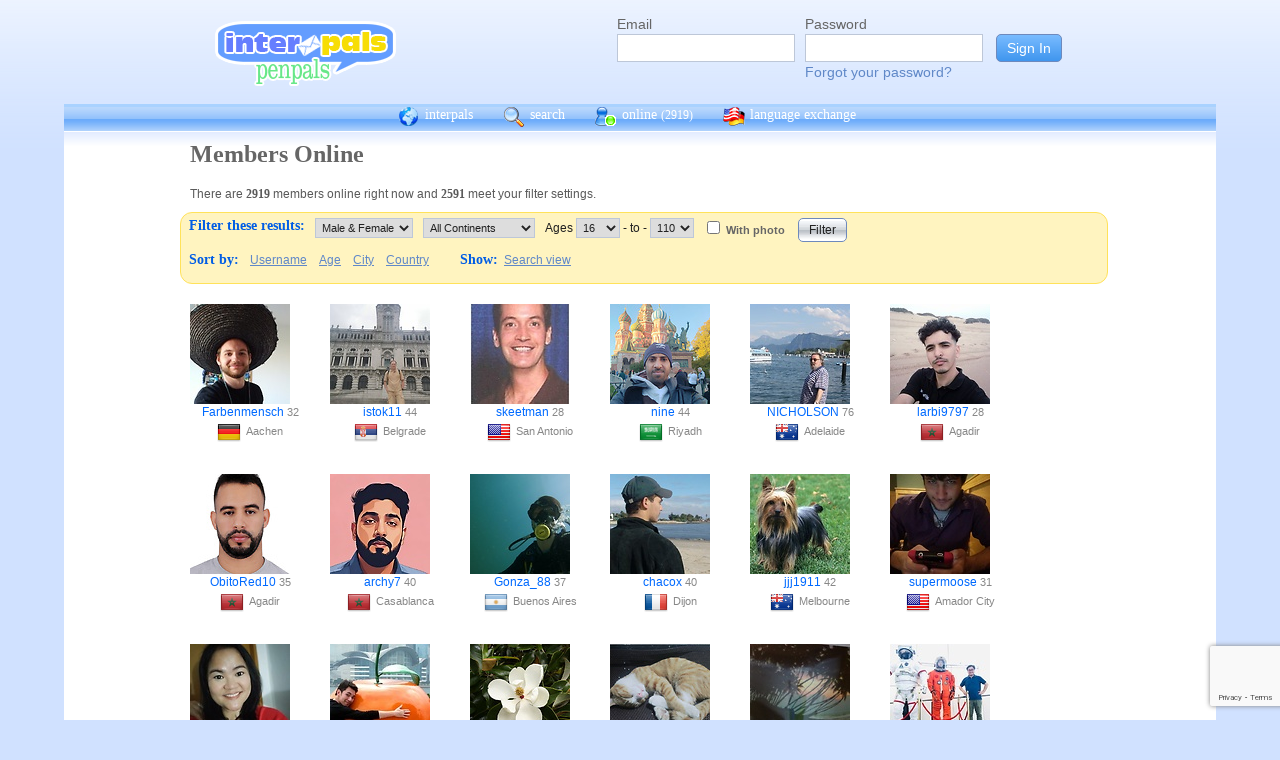

--- FILE ---
content_type: text/html; charset=UTF-8
request_url: https://www.interpals.net/app/online?offset=0&age1=16&age2=110&online=1&sort=country&limit=60&totalResults=2933&itemsStart=181&itemsEnd=240&itemsPerPage=60&page=4&pages=49&qs=age1%3D16%26age2%3D110%26online%3D1%26sort%3Dcountry%26offset%3D180%26limit%3D60%26order%3Dasc%26totalResults%3D2933%26itemsStart%3D181%26itemsEnd%3D240%26itemsPerPage%3D60%26page%3D4%26pages%3D49&sort=city&order=asc
body_size: 10715
content:
<!DOCTYPE html PUBLIC "-//W3C//DTD XHTML 1.0 Transitional//EN""http://www.w3.org/TR/xhtml1/DTD/xhtml1-transitional.dtd">
<html xmlns="http://www.w3.org/1999/xhtml">
<head>

                            <meta http-equiv="X-UA-Compatible" content="IE=Edge"/>
                    <title>
        InterPals Penpals - Online
    </title>

        
        <meta http-equiv="content-type" content="text/html; charset=utf-8"/>
        <meta http-equiv="charset" content="utf-8"/>
        <meta name="keywords" content="penpals, meet people, new friends, pen pals, make friends, native speakers,
        make friends online, language exchange, email penpals, international, language lessons,
        free, online penpals, language partners, language practice, learn languages, cultural exchange, learn english, travel buddies,
        learn spanish, hello talk, couchsurfing, italki"/>
        <meta name="description" content="InterPals is a friendly community of over 5 million friends, language learners,
        travelers and penpals. use Interpals to meet people and travelers from other countries, practice languages with native speakers,
        make new friends and make your world more connected and fun!
        Learn English, Spanish, German, French, Chinese and more."/>
        <meta property="og:url" content="//www.interpals.net"/>
        <meta property="fb:page_id" content="190988203544"/>
        <meta property="og:description" content="InterPals is a friendly community of over 5 million friends, language learners,
        travelers and penpals. use Interpals to connect with native speakers, travelers and people from other countries to
        practice languages, make new friends and make your world more connected and fun!
        Learn English, Spanish, German, French, Chinese and more."/>
                    <!--[if lt IE 6]>
            <meta http-equiv="refresh" content="1; URL=https://interpals.net/outdated_browser.php">
            <script type="text/javascript">
                <!--
                window.location.replace("https://interpals.net/outdated_browser.php");
                //-->
            </script>
            <![endif]-->
            
        <link rel="icon" type="image/svg+xml" href="images/favicon.svg">
        <link rel="apple-touch-icon" href="images/apple-touch-icon.png">
        <link rel='stylesheet' type='text/css' href="/assets/d9bcc3de63009c95f09e/interpals.d9bcc3de63009c95f09e.min.css"/>
        <link href="//netdna.bootstrapcdn.com/font-awesome/4.0.3/css/font-awesome.css" rel="stylesheet">
        <style type="text/css">@font-face {font-family:Lato;font-style:normal;font-weight:400;src:url(/cf-fonts/s/lato/5.0.18/latin-ext/400/normal.woff2);unicode-range:U+0100-02AF,U+0304,U+0308,U+0329,U+1E00-1E9F,U+1EF2-1EFF,U+2020,U+20A0-20AB,U+20AD-20CF,U+2113,U+2C60-2C7F,U+A720-A7FF;font-display:swap;}@font-face {font-family:Lato;font-style:normal;font-weight:400;src:url(/cf-fonts/s/lato/5.0.18/latin/400/normal.woff2);unicode-range:U+0000-00FF,U+0131,U+0152-0153,U+02BB-02BC,U+02C6,U+02DA,U+02DC,U+0304,U+0308,U+0329,U+2000-206F,U+2074,U+20AC,U+2122,U+2191,U+2193,U+2212,U+2215,U+FEFF,U+FFFD;font-display:swap;}</style>
        <script type="f96bea8fc7d01c45593828e4-text/javascript" src="https://ajax.googleapis.com/ajax/libs/jquery/1.10.2/jquery.min.js"></script>
                <!-- ADS: default head -->
<script type="f96bea8fc7d01c45593828e4-text/javascript">
    window.adHandler = window.adHandler || {};
    window.adHandler.cmd = window.adHandler.cmd || [];
    adHandler.cmd.push(function () {
        adHandler.service.setTargeting('premium', 'true');
        adHandler.service.setTargeting('tier', '1');
        adHandler.service.loadMapping('ros_desktop');
    });
</script>
<script type="f96bea8fc7d01c45593828e4-text/javascript" src="/js/prebid7.29.0.js"></script>
<script type="f96bea8fc7d01c45593828e4-text/javascript" src="/js/interpals_allpages_tier1.20230303.release.js"></script>

        <meta property="og:type" content="website "/>
            <meta property="og:site_name" content="InterPals"/>
    <meta property="og:title"
          content="InterPals Penpals  - "/>
    <meta name="csrf_token" content="ZjQ0MjZlYzA="/>
    <meta property="og:image" content="https://ipstatic.net/images/logo-rounded-corners.png"/>
    <meta property="og:url" content="/app/profile"/>
        
    <script src="/js/ads.js" type="f96bea8fc7d01c45593828e4-text/javascript"></script>
    <script defer type="f96bea8fc7d01c45593828e4-text/javascript">
        $(function () {
            if (document.getElementById('adsense') == undefined) {
                $('#adblockAlert').css('display', 'block');
            }
        });
    </script>
    <script type="f96bea8fc7d01c45593828e4-text/javascript" src="https://ajax.googleapis.com/ajax/libs/jqueryui/1.10.3/jquery-ui.min.js" defer></script>
    <script type="f96bea8fc7d01c45593828e4-text/javascript">
        var online_update_domain = '';
            </script>
    <script type="f96bea8fc7d01c45593828e4-text/javascript" src="/assets/d9bcc3de63009c95f09e/vendor.d9bcc3de63009c95f09e.min.js" defer></script>
    <script type="f96bea8fc7d01c45593828e4-text/javascript" src="/assets/d9bcc3de63009c95f09e/interpals.d9bcc3de63009c95f09e.min.js" defer></script>
    <!-- Google tag (gtag.js) -->
<script async src="https://www.googletagmanager.com/gtag/js?id=G-0QW3XVG74P" type="f96bea8fc7d01c45593828e4-text/javascript"></script>
<script type="f96bea8fc7d01c45593828e4-text/javascript">
    window.dataLayer = window.dataLayer || [];
    function gtag(){dataLayer.push(arguments);}
    gtag('js', new Date());

    gtag('config', 'G-0QW3XVG74P');
</script>
    <script src="https://www.google.com/recaptcha/api.js?render=6Ldn6XYUAAAAAAkvX5N4XSTme3aMkwFq02-4vJw6" async type="f96bea8fc7d01c45593828e4-text/javascript"></script>
    <script src="https://www.googleoptimize.com/optimize.js?id=OPT-MR2QT4T" async type="f96bea8fc7d01c45593828e4-text/javascript"></script>
</head>
<body>



<div id="fb-root"></div>


<script type="f96bea8fc7d01c45593828e4-text/javascript">
    window.fbAsyncInit = function () {
        FB.init({
            appId: '419875192679137',
            xfbml: true,
            version: 'v9.0'
        });
        FB.AppEvents.logPageView();
    };

    (function (d, s, id) {
        var js, fjs = d.getElementsByTagName(s)[0];
        if (d.getElementById(id)) {
            return;
        }
        js = d.createElement(s);
        js.id = id;
        js.src = "https://connect.facebook.net/en_US/sdk.js";
        fjs.parentNode.insertBefore(js, fjs);
    }(document, 'script', 'facebook-jssdk'));
</script>


<div id="page">
            <div id=logoAdBar class="withLogin">
    <div class="topLogo">
        <a href="/">
            <img src="/images/logo/logopenpals.png" style="margin-top:17px">
        </a>
            </div>
            <div id="topLogin">
            <form action="/app/auth/login" method="post">
                <input type="hidden" name="csrf_token" value="ZjQ0MjZlYzA=" />
                <table>
                    <tbody>
                    <tr>
                        <td>
                            <label for="topLoginEmail">Email</label><br>
                            <input type="text" id="topLoginEmail" name="username" value="" tabindex="1"
                                   style="background-image: none; background-position: 0% 0%; background-repeat: repeat;"><br/><br/>
                        </td>
                        <td>
                            <label for="topLoginPassword">Password</label><br>
                            <input type="password" name="password" id="topLoginPassword" tabindex="2"><br>
                            <a href="/app/forgot">Forgot your password?</a>
                        </td>
                        <td>
                            <input type="submit" value="Sign In" tabindex="3">
                        </td>
                    </tr>
                    </tbody>
                </table>
            </form>
        </div>
    </div>

        <div id=mc_box style="clear: both;">
                <div id="topNav">
            <div id="tn_cont2">
                <div id="tn_cont"><a href="/" style="border-left: 0;"
                                     title="InterPals Penpals Home">
                        <div class="bb bb_cont" id="bb1"></div>
                        interpals </a>
                    <a href='/app/search' title="Search for pen pals">
                        <div class="bb bb_cont" id="bb2"></div>
                        search </a>
                    <a href='/app/online' title="See all penpals online">
                        <div class="bb bb_cont" id=bb4></div>
                        online
                        <span id="onlineCounter" style='font-weight: normal; font-size: 12px;'>(2919)</span></a>
                    <a href="/app/langex" title="Online language exchange">
                        <div class="bb bb_cont" id=bb5></div>
                        language exchange </a>

                    <div class=bb></div>
                </div>
            </div>
        </div>
        <div style="clear: both;"></div>
        <!-- end yellow bar -->

        <div id="browserWarning">
            <div style="width: 400px; margin: 40px auto; border: 3px solid #ddd; font-size: 15px;">
                <b>Error
                    :</b> Oops! If you are seeing this, your browser is not loading the page correctly. Please try pressing Control-F5 to force reload the page. If this doesn't work, you may need to update your browser
                : <br/><a
                        href=http://www.getfirefox.com>Download Firefox</a> | <a
                        href=http://www.google.com/chrome>Download Chrome</a> | <a
                        href=http://www.microsoft.com/windows/internet-explorer/default.aspx>Download
                    IE</a>
            </div>
        </div>
        <div id="gradBgBox">
            <div id="mainContainer">

                
                                


                    <div class="onlineCont">
        <div style="width: 910px;" class="boxHead allRnd"><h1>Members Online</h1></div>
        <div class="boxText">There are <b>2919</b>
            members online
            right now and <b>2591</b> meet your filter settings.
        </div>
        <div id="filterBox">
            <form name="onlineForm" method="get" action="/app/online">
                <h1 style="margin: 5px; float: left;">Filter these results:</h1>

                <div class="filterFormField"><select id="sex" name="sex">
                        <option value="">Male &amp; Female</option>
                        <option value="male"
                                >Male</option>
                        <option value="female"
                                >Female</option>
                    </select>
                </div>
                <div class="filterFormField">
                    <select id="cont" name="continents[]">
                        <option value="">All Continents</option>
                        <option value="AF"
                                >Africa</option>
                        <option value="AS"
                                >Asia</option>
                        <option value="EU"
                                >Europe</option>
                        <option value="NA"
                                >North America</option>
                        <option value="OC"
                                >Australia/Oceania</option>
                        <option value="SA"
                                >South America</option>
                    </select>
                </div>
                <div class="filterFormField">Ages
                    <select id="age1" name="age1">
                                                    <option value="13"
                                    >13</option>
                                                    <option value="14"
                                    >14</option>
                                                    <option value="15"
                                    >15</option>
                                                    <option value="16"
                                    selected="selected">16</option>
                                                    <option value="17"
                                    >17</option>
                                                    <option value="18"
                                    >18</option>
                                                    <option value="19"
                                    >19</option>
                                                    <option value="20"
                                    >20</option>
                                                    <option value="21"
                                    >21</option>
                                                    <option value="22"
                                    >22</option>
                                                    <option value="23"
                                    >23</option>
                                                    <option value="24"
                                    >24</option>
                                                    <option value="25"
                                    >25</option>
                                                    <option value="26"
                                    >26</option>
                                                    <option value="27"
                                    >27</option>
                                                    <option value="28"
                                    >28</option>
                                                    <option value="29"
                                    >29</option>
                                                    <option value="30"
                                    >30</option>
                                                    <option value="31"
                                    >31</option>
                                                    <option value="32"
                                    >32</option>
                                                    <option value="33"
                                    >33</option>
                                                    <option value="34"
                                    >34</option>
                                                    <option value="35"
                                    >35</option>
                                                    <option value="36"
                                    >36</option>
                                                    <option value="37"
                                    >37</option>
                                                    <option value="38"
                                    >38</option>
                                                    <option value="39"
                                    >39</option>
                                                    <option value="40"
                                    >40</option>
                                                    <option value="41"
                                    >41</option>
                                                    <option value="42"
                                    >42</option>
                                                    <option value="43"
                                    >43</option>
                                                    <option value="44"
                                    >44</option>
                                                    <option value="45"
                                    >45</option>
                                                    <option value="46"
                                    >46</option>
                                                    <option value="47"
                                    >47</option>
                                                    <option value="48"
                                    >48</option>
                                                    <option value="49"
                                    >49</option>
                                                    <option value="50"
                                    >50</option>
                                                    <option value="51"
                                    >51</option>
                                                    <option value="52"
                                    >52</option>
                                                    <option value="53"
                                    >53</option>
                                                    <option value="54"
                                    >54</option>
                                                    <option value="55"
                                    >55</option>
                                                    <option value="56"
                                    >56</option>
                                                    <option value="57"
                                    >57</option>
                                                    <option value="58"
                                    >58</option>
                                                    <option value="59"
                                    >59</option>
                                                    <option value="60"
                                    >60</option>
                                                    <option value="61"
                                    >61</option>
                                                    <option value="62"
                                    >62</option>
                                                    <option value="63"
                                    >63</option>
                                                    <option value="64"
                                    >64</option>
                                                    <option value="65"
                                    >65</option>
                                                    <option value="66"
                                    >66</option>
                                                    <option value="67"
                                    >67</option>
                                                    <option value="68"
                                    >68</option>
                                                    <option value="69"
                                    >69</option>
                                                    <option value="70"
                                    >70</option>
                                                    <option value="71"
                                    >71</option>
                                                    <option value="72"
                                    >72</option>
                                                    <option value="73"
                                    >73</option>
                                                    <option value="74"
                                    >74</option>
                                                    <option value="75"
                                    >75</option>
                                                    <option value="76"
                                    >76</option>
                                                    <option value="77"
                                    >77</option>
                                                    <option value="78"
                                    >78</option>
                                                    <option value="79"
                                    >79</option>
                                                    <option value="80"
                                    >80</option>
                                                    <option value="81"
                                    >81</option>
                                                    <option value="82"
                                    >82</option>
                                                    <option value="83"
                                    >83</option>
                                                    <option value="84"
                                    >84</option>
                                                    <option value="85"
                                    >85</option>
                                                    <option value="86"
                                    >86</option>
                                                    <option value="87"
                                    >87</option>
                                                    <option value="88"
                                    >88</option>
                                                    <option value="89"
                                    >89</option>
                                                    <option value="90"
                                    >90</option>
                                                    <option value="91"
                                    >91</option>
                                                    <option value="92"
                                    >92</option>
                                                    <option value="93"
                                    >93</option>
                                                    <option value="94"
                                    >94</option>
                                                    <option value="95"
                                    >95</option>
                                                    <option value="96"
                                    >96</option>
                                                    <option value="97"
                                    >97</option>
                                                    <option value="98"
                                    >98</option>
                                                    <option value="99"
                                    >99</option>
                                                    <option value="100"
                                    >100</option>
                                                    <option value="101"
                                    >101</option>
                                                    <option value="102"
                                    >102</option>
                                                    <option value="103"
                                    >103</option>
                                                    <option value="104"
                                    >104</option>
                                                    <option value="105"
                                    >105</option>
                                                    <option value="106"
                                    >106</option>
                                                    <option value="107"
                                    >107</option>
                                                    <option value="108"
                                    >108</option>
                                                    <option value="109"
                                    >109</option>
                                                    <option value="110"
                                    >110</option>
                                            </select>
                    - to - <select name="age2">
                                                    <option value="13"
                                    >13</option>
                                                    <option value="14"
                                    >14</option>
                                                    <option value="15"
                                    >15</option>
                                                    <option value="16"
                                    >16</option>
                                                    <option value="17"
                                    >17</option>
                                                    <option value="18"
                                    >18</option>
                                                    <option value="19"
                                    >19</option>
                                                    <option value="20"
                                    >20</option>
                                                    <option value="21"
                                    >21</option>
                                                    <option value="22"
                                    >22</option>
                                                    <option value="23"
                                    >23</option>
                                                    <option value="24"
                                    >24</option>
                                                    <option value="25"
                                    >25</option>
                                                    <option value="26"
                                    >26</option>
                                                    <option value="27"
                                    >27</option>
                                                    <option value="28"
                                    >28</option>
                                                    <option value="29"
                                    >29</option>
                                                    <option value="30"
                                    >30</option>
                                                    <option value="31"
                                    >31</option>
                                                    <option value="32"
                                    >32</option>
                                                    <option value="33"
                                    >33</option>
                                                    <option value="34"
                                    >34</option>
                                                    <option value="35"
                                    >35</option>
                                                    <option value="36"
                                    >36</option>
                                                    <option value="37"
                                    >37</option>
                                                    <option value="38"
                                    >38</option>
                                                    <option value="39"
                                    >39</option>
                                                    <option value="40"
                                    >40</option>
                                                    <option value="41"
                                    >41</option>
                                                    <option value="42"
                                    >42</option>
                                                    <option value="43"
                                    >43</option>
                                                    <option value="44"
                                    >44</option>
                                                    <option value="45"
                                    >45</option>
                                                    <option value="46"
                                    >46</option>
                                                    <option value="47"
                                    >47</option>
                                                    <option value="48"
                                    >48</option>
                                                    <option value="49"
                                    >49</option>
                                                    <option value="50"
                                    >50</option>
                                                    <option value="51"
                                    >51</option>
                                                    <option value="52"
                                    >52</option>
                                                    <option value="53"
                                    >53</option>
                                                    <option value="54"
                                    >54</option>
                                                    <option value="55"
                                    >55</option>
                                                    <option value="56"
                                    >56</option>
                                                    <option value="57"
                                    >57</option>
                                                    <option value="58"
                                    >58</option>
                                                    <option value="59"
                                    >59</option>
                                                    <option value="60"
                                    >60</option>
                                                    <option value="61"
                                    >61</option>
                                                    <option value="62"
                                    >62</option>
                                                    <option value="63"
                                    >63</option>
                                                    <option value="64"
                                    >64</option>
                                                    <option value="65"
                                    >65</option>
                                                    <option value="66"
                                    >66</option>
                                                    <option value="67"
                                    >67</option>
                                                    <option value="68"
                                    >68</option>
                                                    <option value="69"
                                    >69</option>
                                                    <option value="70"
                                    >70</option>
                                                    <option value="71"
                                    >71</option>
                                                    <option value="72"
                                    >72</option>
                                                    <option value="73"
                                    >73</option>
                                                    <option value="74"
                                    >74</option>
                                                    <option value="75"
                                    >75</option>
                                                    <option value="76"
                                    >76</option>
                                                    <option value="77"
                                    >77</option>
                                                    <option value="78"
                                    >78</option>
                                                    <option value="79"
                                    >79</option>
                                                    <option value="80"
                                    >80</option>
                                                    <option value="81"
                                    >81</option>
                                                    <option value="82"
                                    >82</option>
                                                    <option value="83"
                                    >83</option>
                                                    <option value="84"
                                    >84</option>
                                                    <option value="85"
                                    >85</option>
                                                    <option value="86"
                                    >86</option>
                                                    <option value="87"
                                    >87</option>
                                                    <option value="88"
                                    >88</option>
                                                    <option value="89"
                                    >89</option>
                                                    <option value="90"
                                    >90</option>
                                                    <option value="91"
                                    >91</option>
                                                    <option value="92"
                                    >92</option>
                                                    <option value="93"
                                    >93</option>
                                                    <option value="94"
                                    >94</option>
                                                    <option value="95"
                                    >95</option>
                                                    <option value="96"
                                    >96</option>
                                                    <option value="97"
                                    >97</option>
                                                    <option value="98"
                                    >98</option>
                                                    <option value="99"
                                    >99</option>
                                                    <option value="100"
                                    >100</option>
                                                    <option value="101"
                                    >101</option>
                                                    <option value="102"
                                    >102</option>
                                                    <option value="103"
                                    >103</option>
                                                    <option value="104"
                                    >104</option>
                                                    <option value="105"
                                    >105</option>
                                                    <option value="106"
                                    >106</option>
                                                    <option value="107"
                                    >107</option>
                                                    <option value="108"
                                    >108</option>
                                                    <option value="109"
                                    >109</option>
                                                    <option value="110"
                                    selected="selected">110</option>
                                            </select>
                </div><!-- filterFormField -->
                <div class="filterFormField"><input type="checkbox" id="wPhotoOnly" name="photo"
                                                     />
                    <label
                        for="wPhotoOnly">With photo</label>
                </div>
                <div style="text-align: center; padding: 2px 5px; float: left;">
                    <input type="submit" value="Filter">
                </div>
                <br style="clear: left;">

                <div style="clear: left;" class="filterLinks"><h1 style="float: left; margin: 5px;">Sort by:</h1>
                    <a href="/app/online?offset=0&age1=16&amp;age2=110&amp;online=1&amp;sort=city&amp;limit=60&amp;totalResults=2591&amp;itemsStart=1&amp;itemsEnd=60&amp;itemsPerPage=60&amp;page=1&amp;pages=44&amp;qs=age1%3D16%26age2%3D110%26online%3D1%26sort%3Dcity%26offset%3D0%26limit%3D60%26order%3Dasc%26totalResults%3D2591%26itemsStart%3D1%26itemsEnd%3D60%26itemsPerPage%3D60%26page%3D1%26pages%3D44&sort=username&order=asc">Username</a>
                    <a href="/app/online?offset=0&age1=16&amp;age2=110&amp;online=1&amp;sort=city&amp;limit=60&amp;totalResults=2591&amp;itemsStart=1&amp;itemsEnd=60&amp;itemsPerPage=60&amp;page=1&amp;pages=44&amp;qs=age1%3D16%26age2%3D110%26online%3D1%26sort%3Dcity%26offset%3D0%26limit%3D60%26order%3Dasc%26totalResults%3D2591%26itemsStart%3D1%26itemsEnd%3D60%26itemsPerPage%3D60%26page%3D1%26pages%3D44&sort=age&order=asc">Age</a>
                    <a href="/app/online?offset=0&age1=16&amp;age2=110&amp;online=1&amp;sort=city&amp;limit=60&amp;totalResults=2591&amp;itemsStart=1&amp;itemsEnd=60&amp;itemsPerPage=60&amp;page=1&amp;pages=44&amp;qs=age1%3D16%26age2%3D110%26online%3D1%26sort%3Dcity%26offset%3D0%26limit%3D60%26order%3Dasc%26totalResults%3D2591%26itemsStart%3D1%26itemsEnd%3D60%26itemsPerPage%3D60%26page%3D1%26pages%3D44&sort=city&order=asc">City</a>
                    <a href="/app/online?offset=0&age1=16&amp;age2=110&amp;online=1&amp;sort=city&amp;limit=60&amp;totalResults=2591&amp;itemsStart=1&amp;itemsEnd=60&amp;itemsPerPage=60&amp;page=1&amp;pages=44&amp;qs=age1%3D16%26age2%3D110%26online%3D1%26sort%3Dcity%26offset%3D0%26limit%3D60%26order%3Dasc%26totalResults%3D2591%26itemsStart%3D1%26itemsEnd%3D60%26itemsPerPage%3D60%26page%3D1%26pages%3D44&sort=country&order=asc">Country</a>
                </div>
                <div class="filterLinks">
                    <h1 style="margin: 5px 0 5px 25px; float: left;">Show: </h1>
                    <a href="/app/search?online=on&age1=16&amp;age2=110&amp;online=1&amp;sort=city&amp;limit=60&amp;totalResults=2591&amp;itemsStart=1&amp;itemsEnd=60&amp;itemsPerPage=60&amp;page=1&amp;pages=44&amp;qs=age1%3D16%26age2%3D110%26online%3D1%26sort%3Dcity%26offset%3D0%26limit%3D60%26order%3Dasc%26totalResults%3D2591%26itemsStart%3D1%26itemsEnd%3D60%26itemsPerPage%3D60%26page%3D1%26pages%3D44&amp;qsNo=age1%3D16%26age2%3D110%26online%3D1%26sort%3Dcity%26limit%3D60%26totalResults%3D2591%26itemsStart%3D1%26itemsEnd%3D60%26itemsPerPage%3D60%26page%3D1%26pages%3D44%26qs%3Dage1%253D16%2526age2%253D110%2526online%253D1%2526sort%253Dcity%2526offset%253D0%2526limit%253D60%2526order%253Dasc%2526totalResults%253D2591%2526itemsStart%253D1%2526itemsEnd%253D60%2526itemsPerPage%253D60%2526page%253D1%2526pages%253D44">Search view</a>
                </div>
            </form>
        </div>
        <div style="clear: both;"></div>
        <div style="overflow: auto; float: left; min-width: 300px;">
            
    
    <!-- ADS: pubstream ad -->
    <!-- AD:adSlot212317674:336:280:Interpals_ROS_Top_Rectangle_300x250_336x280:ros:ros_atf_lr:desktop -->
<div class="adFrameCnt" style="overflow: auto">
    <div id='Interpals_ROS_RHS_Rectangle'></div>
</div>
<!-- End pubstream ad -->
        </div>
                    <div class="online_prof">
                <a profile="" s="" title="View Farbenmensch" href="/Farbenmensch?_cs=11">
                    <img width="100" height="100" class="olProfThumb" alt="Farbenmensch" src="https://ipstatic.net/thumbs/100x100/69/7b/600x800_1316735525_27297670.jpg?c0.100.600.600" style="display: block;">
                </a>

                <div class="olUserDetails">
<span class="nobreak">
    <a class="male" href="/Farbenmensch?_cs=11">
        Farbenmensch</a> 32
</span>
                    <br>
                <span class="nobreak">
                    <a target="_new" title="More penpals from DE" href="/country/DE"><img
                                width="24" height="24" class="littleFlag"
                                src="https://ipstatic.net/images/flags/iso/24/DE.png"></a>Aachen
                </span>
                </div>

            </div>
                    <div class="online_prof">
                <a profile="" s="" title="View istok11" href="/istok11?_cs=11">
                    <img width="100" height="100" class="olProfThumb" alt="istok11" src="https://ipstatic.net/thumbs/100x100/5d/f1/516x800_195498602973728768_1707385610715846534.jpg?c0.142.516.516" style="display: block;">
                </a>

                <div class="olUserDetails">
<span class="nobreak">
    <a class="male" href="/istok11?_cs=11">
        istok11</a> 44
</span>
                    <br>
                <span class="nobreak">
                    <a target="_new" title="More penpals from RS" href="/country/RS"><img
                                width="24" height="24" class="littleFlag"
                                src="https://ipstatic.net/images/flags/iso/24/RS.png"></a>Belgrade
                </span>
                </div>

            </div>
                    <div class="online_prof">
                <a profile="" s="" title="View skeetman" href="/skeetman?_cs=11">
                    <img width="100" height="100" class="olProfThumb" alt="skeetman" src="https://ipstatic.net/thumbs/100x100/b7/11/180x279_621436762375680000_1109590554552169594.jpg?c0.49.180.180" style="display: block;">
                </a>

                <div class="olUserDetails">
<span class="nobreak">
    <a class="male" href="/skeetman?_cs=11">
        skeetman</a> 28
</span>
                    <br>
                <span class="nobreak">
                    <a target="_new" title="More penpals from US" href="/country/US"><img
                                width="24" height="24" class="littleFlag"
                                src="https://ipstatic.net/images/flags/iso/24/US.png"></a>San Antonio
                </span>
                </div>

            </div>
                    <div class="online_prof">
                <a profile="" s="" title="View nine" href="/nine?_cs=11">
                    <img width="100" height="100" class="olProfThumb" alt="nine" src="https://ipstatic.net/thumbs/100x100/44/b6/600x800_1315830930_897612792731435008.jpg?c0.100.600.600" style="display: block;">
                </a>

                <div class="olUserDetails">
<span class="nobreak">
    <a class="male" href="/nine?_cs=11">
        nine</a> 44
</span>
                    <br>
                <span class="nobreak">
                    <a target="_new" title="More penpals from SA" href="/country/SA"><img
                                width="24" height="24" class="littleFlag"
                                src="https://ipstatic.net/images/flags/iso/24/SA.png"></a>Riyadh
                </span>
                </div>

            </div>
                    <div class="online_prof">
                <a profile="" s="" title="View NICHOLSON" href="/NICHOLSON?_cs=11">
                    <img width="100" height="100" class="olProfThumb" alt="NICHOLSON" src="https://ipstatic.net/thumbs/100x100/27/d2/533x800_1338037541_24376995.jpg?c0.133.533.533" style="display: block;">
                </a>

                <div class="olUserDetails">
<span class="nobreak">
    <a class="male" href="/NICHOLSON?_cs=11">
        NICHOLSON</a> 76
</span>
                    <br>
                <span class="nobreak">
                    <a target="_new" title="More penpals from AU" href="/country/AU"><img
                                width="24" height="24" class="littleFlag"
                                src="https://ipstatic.net/images/flags/iso/24/AU.png"></a>Adelaide
                </span>
                </div>

            </div>
                    <div class="online_prof">
                <a profile="" s="" title="View larbi9797" href="/larbi9797?_cs=11">
                    <img width="100" height="100" class="olProfThumb" alt="larbi9797" src="https://ipstatic.net/thumbs/100x100/8f/be/597x800_603666901734092800_1853266717248262439.jpg?c0.101.597.597" style="display: block;">
                </a>

                <div class="olUserDetails">
<span class="nobreak">
    <a class="male" href="/larbi9797?_cs=11">
        larbi9797</a> 28
</span>
                    <br>
                <span class="nobreak">
                    <a target="_new" title="More penpals from MA" href="/country/MA"><img
                                width="24" height="24" class="littleFlag"
                                src="https://ipstatic.net/images/flags/iso/24/MA.png"></a>Agadir
                </span>
                </div>

            </div>
                    <div class="online_prof">
                <a profile="" s="" title="View ObitoRed10" href="/ObitoRed10?_cs=11">
                    <img width="100" height="100" class="olProfThumb" alt="ObitoRed10" src="https://ipstatic.net/thumbs/100x100/85/76/413x531_502482053086072832_1693064548423817541.jpg?c0.59.413.413" style="display: block;">
                </a>

                <div class="olUserDetails">
<span class="nobreak">
    <a class="male" href="/ObitoRed10?_cs=11">
        ObitoRed10</a> 35
</span>
                    <br>
                <span class="nobreak">
                    <a target="_new" title="More penpals from MA" href="/country/MA"><img
                                width="24" height="24" class="littleFlag"
                                src="https://ipstatic.net/images/flags/iso/24/MA.png"></a>Agadir
                </span>
                </div>

            </div>
                    <div class="online_prof">
                <a profile="" s="" title="View archy7" href="/archy7?_cs=11">
                    <img width="100" height="100" class="olProfThumb" alt="archy7" src="https://ipstatic.net/thumbs/100x100/34/ee/756x1080_683531623536443392_1799505892447502336.jpg?c0.0.756.756" style="display: block;">
                </a>

                <div class="olUserDetails">
<span class="nobreak">
    <a class="male" href="/archy7?_cs=11">
        archy7</a> 40
</span>
                    <br>
                <span class="nobreak">
                    <a target="_new" title="More penpals from MA" href="/country/MA"><img
                                width="24" height="24" class="littleFlag"
                                src="https://ipstatic.net/images/flags/iso/24/MA.png"></a>Casablanca
                </span>
                </div>

            </div>
                    <div class="online_prof">
                <a profile="" s="" title="View Gonza_88" href="/Gonza_88?_cs=11">
                    <img width="100" height="100" class="olProfThumb" alt="Gonza_88" src="https://ipstatic.net/thumbs/100x100/59/77/600x800_1252506446_1699633717912339923.jpg?c0.100.600.600" style="display: block;">
                </a>

                <div class="olUserDetails">
<span class="nobreak">
    <a class="male" href="/Gonza_88?_cs=11">
        Gonza_88</a> 37
</span>
                    <br>
                <span class="nobreak">
                    <a target="_new" title="More penpals from AR" href="/country/AR"><img
                                width="24" height="24" class="littleFlag"
                                src="https://ipstatic.net/images/flags/iso/24/AR.png"></a>Buenos Aires
                </span>
                </div>

            </div>
                    <div class="online_prof">
                <a profile="" s="" title="View chacox" href="/chacox?_cs=11">
                    <img width="100" height="100" class="olProfThumb" alt="chacox" src="https://ipstatic.net/thumbs/100x100/13/ab/537x537_471189944473026560_27658618.jpg?c0.0.537.537" style="display: block;">
                </a>

                <div class="olUserDetails">
<span class="nobreak">
    <a class="male" href="/chacox?_cs=11">
        chacox</a> 40
</span>
                    <br>
                <span class="nobreak">
                    <a target="_new" title="More penpals from FR" href="/country/FR"><img
                                width="24" height="24" class="littleFlag"
                                src="https://ipstatic.net/images/flags/iso/24/FR.png"></a>Dijon
                </span>
                </div>

            </div>
                    <div class="online_prof">
                <a profile="" s="" title="View jjj1911" href="/jjj1911?_cs=11">
                    <img width="100" height="100" class="olProfThumb" alt="jjj1911" src="https://ipstatic.net/thumbs/100x100/4d/68/645x380_1210566455_1360154312773484838.jpg?c132.0.380.380" style="display: block;">
                </a>

                <div class="olUserDetails">
<span class="nobreak">
    <a class="male" href="/jjj1911?_cs=11">
        jjj1911</a> 42
</span>
                    <br>
                <span class="nobreak">
                    <a target="_new" title="More penpals from AU" href="/country/AU"><img
                                width="24" height="24" class="littleFlag"
                                src="https://ipstatic.net/images/flags/iso/24/AU.png"></a>Melbourne
                </span>
                </div>

            </div>
                    <div class="online_prof">
                <a profile="" s="" title="View supermoose" href="/supermoose?_cs=11">
                    <img width="100" height="100" class="olProfThumb" alt="supermoose" src="https://ipstatic.net/thumbs/100x100/45/f5/593x800_1303750564_27436269.jpg?c0.103.593.593" style="display: block;">
                </a>

                <div class="olUserDetails">
<span class="nobreak">
    <a class="male" href="/supermoose?_cs=11">
        supermoose</a> 31
</span>
                    <br>
                <span class="nobreak">
                    <a target="_new" title="More penpals from US" href="/country/US"><img
                                width="24" height="24" class="littleFlag"
                                src="https://ipstatic.net/images/flags/iso/24/US.png"></a>Amador City
                </span>
                </div>

            </div>
                    <div class="online_prof">
                <a profile="" s="" title="View Luckka" href="/Luckka?_cs=11">
                    <img width="100" height="100" class="olProfThumb" alt="Luckka" src="https://ipstatic.net/thumbs/100x100/8d/7f/600x800_157474507772108800_1186152069556319078.jpg?c0.100.600.600" style="display: block;">
                </a>

                <div class="olUserDetails">
<span class="nobreak">
    <a class="female" href="/Luckka?_cs=11">
        Luckka</a> 42
</span>
                    <br>
                <span class="nobreak">
                    <a target="_new" title="More penpals from TH" href="/country/TH"><img
                                width="24" height="24" class="littleFlag"
                                src="https://ipstatic.net/images/flags/iso/24/TH.png"></a>Bangkok
                </span>
                </div>

            </div>
                    <div class="online_prof">
                <a profile="" s="" title="View CrownOfClouds" href="/CrownOfClouds?_cs=11">
                    <img width="100" height="100" class="olProfThumb" alt="CrownOfClouds" src="https://ipstatic.net/thumbs/100x100/55/1d/645x613_1226866972_9730171_3.jpg?c129.87.416.416" style="display: block;">
                </a>

                <div class="olUserDetails">
<span class="nobreak">
    <a class="male" href="/CrownOfClouds?_cs=11">
        CrownOfClouds</a> 40
</span>
                    <br>
                <span class="nobreak">
                    <a target="_new" title="More penpals from US" href="/country/US"><img
                                width="24" height="24" class="littleFlag"
                                src="https://ipstatic.net/images/flags/iso/24/US.png"></a>Los Angeles
                </span>
                </div>

            </div>
                    <div class="online_prof">
                <a profile="" s="" title="View kimiso" href="/kimiso?_cs=11">
                    <img width="100" height="100" class="olProfThumb" alt="kimiso" src="https://ipstatic.net/thumbs/100x100/75/62/700x560_573215290947891200_1855590690134390795.jpg?c70.0.560.560" style="display: block;">
                </a>

                <div class="olUserDetails">
<span class="nobreak">
    <a class="female" href="/kimiso?_cs=11">
        kimiso</a> 31
</span>
                    <br>
                <span class="nobreak">
                    <a target="_new" title="More penpals from TR" href="/country/TR"><img
                                width="24" height="24" class="littleFlag"
                                src="https://ipstatic.net/images/flags/iso/24/TR.png"></a>Ankara
                </span>
                </div>

            </div>
                    <div class="online_prof">
                <a profile="" s="" title="View hyh5571" href="/hyh5571?_cs=11">
                    <img width="100" height="100" class="olProfThumb" alt="hyh5571" src="https://ipstatic.net/thumbs/100x100/be/f3/505x375_1319959387_1017025231786008804.jpg?c65.0.375.375" style="display: block;">
                </a>

                <div class="olUserDetails">
<span class="nobreak">
    <a class="male" href="/hyh5571?_cs=11">
        hyh5571</a> 31
</span>
                    <br>
                <span class="nobreak">
                    <a target="_new" title="More penpals from KR" href="/country/KR"><img
                                width="24" height="24" class="littleFlag"
                                src="https://ipstatic.net/images/flags/iso/24/KR.png"></a>Ansan-si
                </span>
                </div>

            </div>
                    <div class="online_prof">
                <a profile="" s="" title="View runnerking" href="/runnerking?_cs=11">
                    <img width="100" height="100" class="olProfThumb" alt="runnerking" src="https://ipstatic.net/thumbs/100x100/be/00/700x466_1161436865_913799311997435904.jpg?c117.0.466.466" style="display: block;">
                </a>

                <div class="olUserDetails">
<span class="nobreak">
    <a class="male" href="/runnerking?_cs=11">
        runnerking</a> 55
</span>
                    <br>
                <span class="nobreak">
                    <a target="_new" title="More penpals from BE" href="/country/BE"><img
                                width="24" height="24" class="littleFlag"
                                src="https://ipstatic.net/images/flags/iso/24/BE.png"></a>Antwerpen
                </span>
                </div>

            </div>
                    <div class="online_prof">
                <a profile="" s="" title="View shampoohiko" href="/shampoohiko?_cs=11">
                    <img width="100" height="100" class="olProfThumb" alt="shampoohiko" src="https://ipstatic.net/thumbs/100x100/2c/ab/537x403_1318296792_1352601863667758418.jpg?c67.0.403.403" style="display: block;">
                </a>

                <div class="olUserDetails">
<span class="nobreak">
    <a class="male" href="/shampoohiko?_cs=11">
        shampoohiko</a> 69
</span>
                    <br>
                <span class="nobreak">
                    <a target="_new" title="More penpals from JP" href="/country/JP"><img
                                width="24" height="24" class="littleFlag"
                                src="https://ipstatic.net/images/flags/iso/24/JP.png"></a>Aomori
                </span>
                </div>

            </div>
                    <div class="online_prof">
                <a profile="" s="" title="View V-Jan" href="/V-Jan?_cs=11">
                    <img width="100" height="100" class="olProfThumb" alt="V-Jan" src="https://ipstatic.net/thumbs/100x100/50/a4/700x525_661727886706376704_732619138759049216.jpg?c87.0.525.525" style="display: block;">
                </a>

                <div class="olUserDetails">
<span class="nobreak">
    <a class="female" href="/V-Jan?_cs=11">
        V-Jan</a> 46
</span>
                    <br>
                <span class="nobreak">
                    <a target="_new" title="More penpals from CL" href="/country/CL"><img
                                width="24" height="24" class="littleFlag"
                                src="https://ipstatic.net/images/flags/iso/24/CL.png"></a>Concepción
                </span>
                </div>

            </div>
                    <div class="online_prof">
                <a profile="" s="" title="View moodybeat" href="/moodybeat?_cs=11">
                    <img width="100" height="100" class="olProfThumb" alt="moodybeat" src="https://ipstatic.net/thumbs/100x100/95/32/180x180_442535068360835072_1039270351503200377.jpg?c0.0.180.180" style="display: block;">
                </a>

                <div class="olUserDetails">
<span class="nobreak">
    <a class="female" href="/moodybeat?_cs=11">
        moodybeat</a> 59
</span>
                    <br>
                <span class="nobreak">
                    <a target="_new" title="More penpals from US" href="/country/US"><img
                                width="24" height="24" class="littleFlag"
                                src="https://ipstatic.net/images/flags/iso/24/US.png"></a>Arlington
                </span>
                </div>

            </div>
                    <div class="online_prof">
                <a profile="" s="" title="View Martianhunter" href="/Martianhunter?_cs=11">
                    <img width="100" height="100" class="olProfThumb" alt="Martianhunter" src="https://ipstatic.net/thumbs/100x100/ae/a6/429x800_193550571903246336_1646222790924929521_1.jpg?c1.133.427.427" style="display: block;">
                </a>

                <div class="olUserDetails">
<span class="nobreak">
    <a class="male" href="/Martianhunter?_cs=11">
        Martianhunter</a> 27
</span>
                    <br>
                <span class="nobreak">
                    <a target="_new" title="More penpals from US" href="/country/US"><img
                                width="24" height="24" class="littleFlag"
                                src="https://ipstatic.net/images/flags/iso/24/US.png"></a>Arlington
                </span>
                </div>

            </div>
                    <div class="online_prof">
                <a profile="" s="" title="View ambergolightly" href="/ambergolightly?_cs=11">
                    <img width="100" height="100" class="olProfThumb" alt="ambergolightly" src="https://ipstatic.net/thumbs/100x100/03/88/700x464_454836757367902208_1744632131304887499.jpg?c118.0.464.464" style="display: block;">
                </a>

                <div class="olUserDetails">
<span class="nobreak">
    <a class="female" href="/ambergolightly?_cs=11">
        ambergolightly</a> 43
</span>
                    <br>
                <span class="nobreak">
                    <a target="_new" title="More penpals from US" href="/country/US"><img
                                width="24" height="24" class="littleFlag"
                                src="https://ipstatic.net/images/flags/iso/24/US.png"></a>Rochester
                </span>
                </div>

            </div>
                    <div class="online_prof">
                <a profile="" s="" title="View The_V_Cube" href="/The_V_Cube?_cs=11">
                    <img width="100" height="100" class="olProfThumb" alt="The_V_Cube" src="https://ipstatic.net/thumbs/100x100/f0/4e/640x480_692423467548721152_1252034861602741256.jpg?c80.0.480.480" style="display: block;">
                </a>

                <div class="olUserDetails">
<span class="nobreak">
    <a class="male" href="/The_V_Cube?_cs=11">
        The_V_Cube</a> 42
</span>
                    <br>
                <span class="nobreak">
                    <a target="_new" title="More penpals from US" href="/country/US"><img
                                width="24" height="24" class="littleFlag"
                                src="https://ipstatic.net/images/flags/iso/24/US.png"></a>Kinsman Center
                </span>
                </div>

            </div>
                    <div class="online_prof">
                <a profile="" s="" title="View Kiwi51" href="/Kiwi51?_cs=11">
                    <img width="100" height="100" class="olProfThumb" alt="Kiwi51" src="https://ipstatic.net/thumbs/100x100/24/2a/600x478_505311971968831488_1128107302172552669.jpg?c61.0.478.478" style="display: block;">
                </a>

                <div class="olUserDetails">
<span class="nobreak">
    <a class="male" href="/Kiwi51?_cs=11">
        Kiwi51</a> 61
</span>
                    <br>
                <span class="nobreak">
                    <a target="_new" title="More penpals from NZ" href="/country/NZ"><img
                                width="24" height="24" class="littleFlag"
                                src="https://ipstatic.net/images/flags/iso/24/NZ.png"></a>Auckland
                </span>
                </div>

            </div>
                    <div class="online_prof">
                <a profile="" s="" title="View Microcco1" href="/Microcco1?_cs=11">
                    <img width="100" height="100" class="olProfThumb" alt="Microcco1" src="https://ipstatic.net/thumbs/100x100/84/1b/691x691_759861728709361664_759897542155747328.jpg?c0.0.691.691" style="display: block;">
                </a>

                <div class="olUserDetails">
<span class="nobreak">
    <a class="male" href="/Microcco1?_cs=11">
        Microcco1</a> 44
</span>
                    <br>
                <span class="nobreak">
                    <a target="_new" title="More penpals from IL" href="/country/IL"><img
                                width="24" height="24" class="littleFlag"
                                src="https://ipstatic.net/images/flags/iso/24/IL.png"></a>Tel Aviv District
                </span>
                </div>

            </div>
                    <div class="online_prof">
                <a profile="" s="" title="View PuiPamala" href="/PuiPamala?_cs=11">
                    <img width="100" height="100" class="olProfThumb" alt="PuiPamala" src="https://ipstatic.net/thumbs/100x100/96/8b/600x800_360299948829114368_1662023410153087325.jpg?c0.100.600.600" style="display: block;">
                </a>

                <div class="olUserDetails">
<span class="nobreak">
    <a class="female" href="/PuiPamala?_cs=11">
        PuiPamala</a> 53
</span>
                    <br>
                <span class="nobreak">
                    <a target="_new" title="More penpals from TH" href="/country/TH"><img
                                width="24" height="24" class="littleFlag"
                                src="https://ipstatic.net/images/flags/iso/24/TH.png"></a>Bangkok
                </span>
                </div>

            </div>
                    <div class="online_prof">
                <a profile="" s="" title="View Bayram96" href="/Bayram96?_cs=11">
                    <img width="100" height="100" class="olProfThumb" alt="Bayram96" src="https://ipstatic.net/thumbs/100x100/a9/e8/599x800_637626536731967488_1562466773062761000.jpg?c0.100.599.599" style="display: block;">
                </a>

                <div class="olUserDetails">
<span class="nobreak">
    <a class="male" href="/Bayram96?_cs=11">
        Bayram96</a> 29
</span>
                    <br>
                <span class="nobreak">
                    <a target="_new" title="More penpals from AZ" href="/country/AZ"><img
                                width="24" height="24" class="littleFlag"
                                src="https://ipstatic.net/images/flags/iso/24/AZ.png"></a>Baku
                </span>
                </div>

            </div>
                    <div class="online_prof">
                <a profile="" s="" title="View Chonly_AM" href="/Chonly_AM?_cs=11">
                    <img width="100" height="100" class="olProfThumb" alt="Chonly_AM" src="https://ipstatic.net/thumbs/100x100/f4/38/549x800_400337201441107968_1237968541833402591.jpg?c0.125.549.549" style="display: block;">
                </a>

                <div class="olUserDetails">
<span class="nobreak">
    <a class="female" href="/Chonly_AM?_cs=11">
        Chonly_AM</a> 33
</span>
                    <br>
                <span class="nobreak">
                    <a target="_new" title="More penpals from TH" href="/country/TH"><img
                                width="24" height="24" class="littleFlag"
                                src="https://ipstatic.net/images/flags/iso/24/TH.png"></a>Bangkok
                </span>
                </div>

            </div>
                    <div class="online_prof">
                <a profile="" s="" title="View Hanakoya" href="/Hanakoya?_cs=11">
                    <img width="100" height="100" class="olProfThumb" alt="Hanakoya" src="https://ipstatic.net/thumbs/100x100/61/45/633x1080_664859874469003264_1853991584163635200_3.jpg?c0.214.632.632" style="display: block;">
                </a>

                <div class="olUserDetails">
<span class="nobreak">
    <a class="female" href="/Hanakoya?_cs=11">
        Hanakoya</a> 26
</span>
                    <br>
                <span class="nobreak">
                    <a target="_new" title="More penpals from TH" href="/country/TH"><img
                                width="24" height="24" class="littleFlag"
                                src="https://ipstatic.net/images/flags/iso/24/TH.png"></a>Bangkok
                </span>
                </div>

            </div>
                    <div class="online_prof">
                <a profile="" s="" title="View Takkkz" href="/Takkkz?_cs=11">
                    <img width="100" height="100" class="olProfThumb" alt="Takkkz" src="https://ipstatic.net/thumbs/100x100/24/5f/685x800_711300571019264000_1811482732928498671_1.jpg?c1.16.683.683" style="display: block;">
                </a>

                <div class="olUserDetails">
<span class="nobreak">
    <a class="male" href="/Takkkz?_cs=11">
        Takkkz</a> 26
</span>
                    <br>
                <span class="nobreak">
                    <a target="_new" title="More penpals from TH" href="/country/TH"><img
                                width="24" height="24" class="littleFlag"
                                src="https://ipstatic.net/images/flags/iso/24/TH.png"></a>Bangkok
                </span>
                </div>

            </div>
                    <div class="online_prof">
                <a profile="" s="" title="View Carlos_Bdn" href="/Carlos_Bdn?_cs=11">
                    <img width="100" height="100" class="olProfThumb" alt="Carlos_Bdn" src="https://ipstatic.net/thumbs/100x100/2c/59/600x800_1340932482_1498798044764403955.jpg?c0.100.600.600" style="display: block;">
                </a>

                <div class="olUserDetails">
<span class="nobreak">
    <a class="male" href="/Carlos_Bdn?_cs=11">
        Carlos_Bdn</a> 35
</span>
                    <br>
                <span class="nobreak">
                    <a target="_new" title="More penpals from ES" href="/country/ES"><img
                                width="24" height="24" class="littleFlag"
                                src="https://ipstatic.net/images/flags/iso/24/ES.png"></a>Barcelona
                </span>
                </div>

            </div>
                    <div class="online_prof">
                <a profile="" s="" title="View JackPollack" href="/JackPollack?_cs=11">
                    <img width="100" height="100" class="olProfThumb" alt="JackPollack" src="https://ipstatic.net/thumbs/100x100/cb/49/1153x765_620438173679710208_1327887517996642304.jpg?c194.0.765.765" style="display: block;">
                </a>

                <div class="olUserDetails">
<span class="nobreak">
    <a class="male" href="/JackPollack?_cs=11">
        JackPollack</a> 24
</span>
                    <br>
                <span class="nobreak">
                    <a target="_new" title="More penpals from US" href="/country/US"><img
                                width="24" height="24" class="littleFlag"
                                src="https://ipstatic.net/images/flags/iso/24/US.png"></a>Gillette
                </span>
                </div>

            </div>
                    <div class="online_prof">
                <a profile="" s="" title="View sim_one" href="/sim_one?_cs=11">
                    <img width="100" height="100" class="olProfThumb" alt="sim_one" src="https://ipstatic.net/thumbs/100x100/00/20/600x800_1235226753_1760703715413894778.jpg?c0.100.600.600" style="display: block;">
                </a>

                <div class="olUserDetails">
<span class="nobreak">
    <a class="female" href="/sim_one?_cs=11">
        sim_one</a> 39
</span>
                    <br>
                <span class="nobreak">
                    <a target="_new" title="More penpals from JM" href="/country/JM"><img
                                width="24" height="24" class="littleFlag"
                                src="https://ipstatic.net/images/flags/iso/24/JM.png"></a>Montego Bay
                </span>
                </div>

            </div>
                    <div class="online_prof">
                <a profile="" s="" title="View xiaomomo" href="/xiaomomo?_cs=11">
                    <img width="100" height="100" class="olProfThumb" alt="xiaomomo" src="https://ipstatic.net/thumbs/100x100/bc/31/700x435_337202714532737024_1738053530870428031.jpg?c132.0.435.435" style="display: block;">
                </a>

                <div class="olUserDetails">
<span class="nobreak">
    <a class="female" href="/xiaomomo?_cs=11">
        xiaomomo</a> 34
</span>
                    <br>
                <span class="nobreak">
                    <a target="_new" title="More penpals from CN" href="/country/CN"><img
                                width="24" height="24" class="littleFlag"
                                src="https://ipstatic.net/images/flags/iso/24/CN.png"></a>Beijing
                </span>
                </div>

            </div>
                    <div class="online_prof">
                <a profile="" s="" title="View watersheds2" href="/watersheds2?_cs=11">
                    <img width="100" height="100" class="olProfThumb" alt="watersheds2" src="https://ipstatic.net/thumbs/100x100/5a/05/607x1080_686768620270960640_1773041068924112896.jpg?c0.0.607.607" style="display: block;">
                </a>

                <div class="olUserDetails">
<span class="nobreak">
    <a class="male" href="/watersheds2?_cs=11">
        watersheds2</a> 26
</span>
                    <br>
                <span class="nobreak">
                    <a target="_new" title="More penpals from IE" href="/country/IE"><img
                                width="24" height="24" class="littleFlag"
                                src="https://ipstatic.net/images/flags/iso/24/IE.png"></a>Dublin
                </span>
                </div>

            </div>
                    <div class="online_prof">
                <a profile="" s="" title="View KumarIndia" href="/KumarIndia?_cs=11">
                    <img width="100" height="100" class="olProfThumb" alt="KumarIndia" src="https://ipstatic.net/thumbs/100x100/92/be/700x525_540443230463160320_30329804_6675_20.jpg?c87.0.525.525" style="display: block;">
                </a>

                <div class="olUserDetails">
<span class="nobreak">
    <a class="male" href="/KumarIndia?_cs=11">
        KumarIndia</a> 43
</span>
                    <br>
                <span class="nobreak">
                    <a target="_new" title="More penpals from IN" href="/country/IN"><img
                                width="24" height="24" class="littleFlag"
                                src="https://ipstatic.net/images/flags/iso/24/IN.png"></a>Bengaluru
                </span>
                </div>

            </div>
                    <div class="online_prof">
                <a profile="" s="" title="View DenryP01" href="/DenryP01?_cs=11">
                    <img width="100" height="100" class="olProfThumb" alt="DenryP01" src="https://ipstatic.net/thumbs/100x100/86/2c/422x800_717422881819754496_1854690353309439772_1.jpg?c0.0.421.421" style="display: block;">
                </a>

                <div class="olUserDetails">
<span class="nobreak">
    <a class="female" href="/DenryP01?_cs=11">
        DenryP01</a> 25
</span>
                    <br>
                <span class="nobreak">
                    <a target="_new" title="More penpals from ID" href="/country/ID"><img
                                width="24" height="24" class="littleFlag"
                                src="https://ipstatic.net/images/flags/iso/24/ID.png"></a>Bogor
                </span>
                </div>

            </div>
                    <div class="online_prof">
                <a profile="" s="" title="View Paula53" href="/Paula53?_cs=11">
                    <img width="100" height="100" class="olProfThumb" alt="Paula53" src="https://ipstatic.net/thumbs/100x100/3f/34/2316x3088_513031431550947328_1314047219089731584_2.jpg?c12.113.857.857" style="display: block;">
                </a>

                <div class="olUserDetails">
<span class="nobreak">
    <a class="female" href="/Paula53?_cs=11">
        Paula53</a> 40
</span>
                    <br>
                <span class="nobreak">
                    <a target="_new" title="More penpals from CO" href="/country/CO"><img
                                width="24" height="24" class="littleFlag"
                                src="https://ipstatic.net/images/flags/iso/24/CO.png"></a>Bogotá
                </span>
                </div>

            </div>
                    <div class="online_prof">
                <a profile="" s="" title="View RealVahid" href="/RealVahid?_cs=11">
                    <img width="100" height="100" class="olProfThumb" alt="RealVahid" src="https://ipstatic.net/thumbs/100x100/62/d8/600x800_568027894534733824_1793349403622695040.jpg?c0.100.600.600" style="display: block;">
                </a>

                <div class="olUserDetails">
<span class="nobreak">
    <a class="male" href="/RealVahid?_cs=11">
        RealVahid</a> 37
</span>
                    <br>
                <span class="nobreak">
                    <a target="_new" title="More penpals from CA" href="/country/CA"><img
                                width="24" height="24" class="littleFlag"
                                src="https://ipstatic.net/images/flags/iso/24/CA.png"></a>Edmonton
                </span>
                </div>

            </div>
                    <div class="online_prof">
                <a profile="" s="" title="View be91110" href="/be91110?_cs=11">
                    <img width="100" height="100" class="olProfThumb" alt="be91110" src="https://ipstatic.net/thumbs/100x100/f8/ee/300x450_1339901422_1243452903106273494_1.jpg?c0.0.300.300" style="display: block;">
                </a>

                <div class="olUserDetails">
<span class="nobreak">
    <a class="male" href="/be91110?_cs=11">
        be91110</a> 34
</span>
                    <br>
                <span class="nobreak">
                    <a target="_new" title="More penpals from US" href="/country/US"><img
                                width="24" height="24" class="littleFlag"
                                src="https://ipstatic.net/images/flags/iso/24/US.png"></a>Washington D.C.
                </span>
                </div>

            </div>
                    <div class="online_prof">
                <a profile="" s="" title="View Secretsquirrel" href="/Secretsquirrel?_cs=11">
                    <img width="100" height="100" class="olProfThumb" alt="Secretsquirrel" src="https://ipstatic.net/thumbs/100x100/17/da/575x553_567573919486537728_1412679792773063389.jpg?c11.0.553.553" style="display: block;">
                </a>

                <div class="olUserDetails">
<span class="nobreak">
    <a class="male" href="/Secretsquirrel?_cs=11">
        Secretsquirrel</a> 65
</span>
                    <br>
                <span class="nobreak">
                    <a target="_new" title="More penpals from AU" href="/country/AU"><img
                                width="24" height="24" class="littleFlag"
                                src="https://ipstatic.net/images/flags/iso/24/AU.png"></a>Brisbane
                </span>
                </div>

            </div>
                    <div class="online_prof">
                <a profile="" s="" title="View geisonp91" href="/geisonp91?_cs=11">
                    <img width="100" height="100" class="olProfThumb" alt="geisonp91" src="https://ipstatic.net/thumbs/100x100/e1/65/700x700_532273318964064256_29753460.jpg?c0.0.700.700" style="display: block;">
                </a>

                <div class="olUserDetails">
<span class="nobreak">
    <a class="male" href="/geisonp91?_cs=11">
        geisonp91</a> 34
</span>
                    <br>
                <span class="nobreak">
                    <a target="_new" title="More penpals from BR" href="/country/BR"><img
                                width="24" height="24" class="littleFlag"
                                src="https://ipstatic.net/images/flags/iso/24/BR.png"></a>Brusque
                </span>
                </div>

            </div>
                    <div class="online_prof">
                <a profile="" s="" title="View missbronte" href="/missbronte?_cs=11">
                    <img width="100" height="100" class="olProfThumb" alt="missbronte" src="https://ipstatic.net/thumbs/100x100/7f/69/480x640_204386888664866816_16305387.jpg?c0.80.480.480" style="display: block;">
                </a>

                <div class="olUserDetails">
<span class="nobreak">
    <a class="female" href="/missbronte?_cs=11">
        missbronte</a> 34
</span>
                    <br>
                <span class="nobreak">
                    <a target="_new" title="More penpals from HU" href="/country/HU"><img
                                width="24" height="24" class="littleFlag"
                                src="https://ipstatic.net/images/flags/iso/24/HU.png"></a>Budapest
                </span>
                </div>

            </div>
                    <div class="online_prof">
                <a profile="" s="" title="View SNam" href="/SNam?_cs=11">
                    <img width="100" height="100" class="olProfThumb" alt="SNam" src="https://ipstatic.net/thumbs/100x100/b1/3a/700x700_662548884879998976_1721723953616343138.jpg?c0.0.700.700" style="display: block;">
                </a>

                <div class="olUserDetails">
<span class="nobreak">
    <a class="female" href="/SNam?_cs=11">
        SNam</a> 36
</span>
                    <br>
                <span class="nobreak">
                    <a target="_new" title="More penpals from TH" href="/country/TH"><img
                                width="24" height="24" class="littleFlag"
                                src="https://ipstatic.net/images/flags/iso/24/TH.png"></a>Bangkok
                </span>
                </div>

            </div>
                    <div class="online_prof">
                <a profile="" s="" title="View Javelina" href="/Javelina?_cs=11">
                    <img width="100" height="100" class="olProfThumb" alt="Javelina" src="https://ipstatic.net/thumbs/100x100/a3/3c/386x800_1305328045_1343978334461027582.jpg?c0.207.386.386" style="display: block;">
                </a>

                <div class="olUserDetails">
<span class="nobreak">
    <a class="male" href="/Javelina?_cs=11">
        Javelina</a> 37
</span>
                    <br>
                <span class="nobreak">
                    <a target="_new" title="More penpals from PL" href="/country/PL"><img
                                width="24" height="24" class="littleFlag"
                                src="https://ipstatic.net/images/flags/iso/24/PL.png"></a>Bydgoszcz
                </span>
                </div>

            </div>
                    <div class="online_prof">
                <a profile="" s="" title="View cutenieve" href="/cutenieve?_cs=11">
                    <img width="100" height="100" class="olProfThumb" alt="cutenieve" src="https://ipstatic.net/thumbs/100x100/5a/e1/180x180_315004011290128384_21975966.jpg?c0.0.180.180" style="display: block;">
                </a>

                <div class="olUserDetails">
<span class="nobreak">
    <a class="female" href="/cutenieve?_cs=11">
        cutenieve</a> 34
</span>
                    <br>
                <span class="nobreak">
                    <a target="_new" title="More penpals from PH" href="/country/PH"><img
                                width="24" height="24" class="littleFlag"
                                src="https://ipstatic.net/images/flags/iso/24/PH.png"></a>Cagayan de Oro
                </span>
                </div>

            </div>
                    <div class="online_prof">
                <a profile="" s="" title="View wahab00" href="/wahab00?_cs=11">
                    <img width="100" height="100" class="olProfThumb" alt="wahab00" src="https://ipstatic.net/thumbs/100x100/57/f2/1701x1080_168417396429660160_1802658456595431424.jpg?c311.0.1080.1080" style="display: block;">
                </a>

                <div class="olUserDetails">
<span class="nobreak">
    <a class="male" href="/wahab00?_cs=11">
        wahab00</a> 95
</span>
                    <br>
                <span class="nobreak">
                    <a target="_new" title="More penpals from DE" href="/country/DE"><img
                                width="24" height="24" class="littleFlag"
                                src="https://ipstatic.net/images/flags/iso/24/DE.png"></a>Dortmund
                </span>
                </div>

            </div>
                    <div class="online_prof">
                <a profile="" s="" title="View j04ng3l" href="/j04ng3l?_cs=11">
                    <img width="100" height="100" class="olProfThumb" alt="j04ng3l" src="https://ipstatic.net/thumbs/100x100/e4/ec/449x800_409441182877024256_1855499439284387005.jpg?c0.175.449.449" style="display: block;">
                </a>

                <div class="olUserDetails">
<span class="nobreak">
    <a class="male" href="/j04ng3l?_cs=11">
        j04ng3l</a> 35
</span>
                    <br>
                <span class="nobreak">
                    <a target="_new" title="More penpals from CO" href="/country/CO"><img
                                width="24" height="24" class="littleFlag"
                                src="https://ipstatic.net/images/flags/iso/24/CO.png"></a>Bogotá
                </span>
                </div>

            </div>
                    <div class="online_prof">
                <a profile="" s="" title="View vrori" href="/vrori?_cs=11">
                    <img width="100" height="100" class="olProfThumb" alt="vrori" src="https://ipstatic.net/thumbs/100x100/cc/ae/700x525_474930446355726336_27811235.jpg?c87.0.525.525" style="display: block;">
                </a>

                <div class="olUserDetails">
<span class="nobreak">
    <a class="female" href="/vrori?_cs=11">
        vrori</a> 35
</span>
                    <br>
                <span class="nobreak">
                    <a target="_new" title="More penpals from VE" href="/country/VE"><img
                                width="24" height="24" class="littleFlag"
                                src="https://ipstatic.net/images/flags/iso/24/VE.png"></a>Caracas
                </span>
                </div>

            </div>
                    <div class="online_prof">
                <a profile="" s="" title="View Enw-Jas" href="/Enw-Jas?_cs=11">
                    <img width="100" height="100" class="olProfThumb" alt="Enw-Jas" src="https://ipstatic.net/thumbs/100x100/4c/47/810x1080_322896677516935168_1778503711833444352.jpg?c0.0.810.810" style="display: block;">
                </a>

                <div class="olUserDetails">
<span class="nobreak">
    <a class="male" href="/Enw-Jas?_cs=11">
        Enw-Jas</a> 37
</span>
                    <br>
                <span class="nobreak">
                    <a target="_new" title="More penpals from GB" href="/country/GB"><img
                                width="24" height="24" class="littleFlag"
                                src="https://ipstatic.net/images/flags/iso/24/GB.png"></a>Cardiff
                </span>
                </div>

            </div>
                    <div class="online_prof">
                <a profile="" s="" title="View 2energizer" href="/2energizer?_cs=11">
                    <img width="100" height="100" class="olProfThumb" alt="2energizer" src="https://ipstatic.net/thumbs/100x100/60/e3/600x800_645262907258617856_1536093062468403245.jpg?c0.100.600.600" style="display: block;">
                </a>

                <div class="olUserDetails">
<span class="nobreak">
    <a class="male" href="/2energizer?_cs=11">
        2energizer</a> 59
</span>
                    <br>
                <span class="nobreak">
                    <a target="_new" title="More penpals from US" href="/country/US"><img
                                width="24" height="24" class="littleFlag"
                                src="https://ipstatic.net/images/flags/iso/24/US.png"></a>Castro Valley
                </span>
                </div>

            </div>
                    <div class="online_prof">
                <a profile="" s="" title="View cheongju" href="/cheongju?_cs=11">
                    <img width="100" height="100" class="olProfThumb" alt="cheongju" src="https://ipstatic.net/thumbs/100x100/27/34/700x525_411832781132623872_25292653.jpg?c87.0.525.525" style="display: block;">
                </a>

                <div class="olUserDetails">
<span class="nobreak">
    <a class="female" href="/cheongju?_cs=11">
        cheongju</a> 48
</span>
                    <br>
                <span class="nobreak">
                    <a target="_new" title="More penpals from KR" href="/country/KR"><img
                                width="24" height="24" class="littleFlag"
                                src="https://ipstatic.net/images/flags/iso/24/KR.png"></a>Cheongju-si
                </span>
                </div>

            </div>
                    <div class="online_prof">
                <a profile="" s="" title="View Sirichat" href="/Sirichat?_cs=11">
                    <img width="100" height="100" class="olProfThumb" alt="Sirichat" src="https://ipstatic.net/thumbs/100x100/01/d8/700x393_576763916827586560_1491729887141260702.jpg?c153.0.393.393" style="display: block;">
                </a>

                <div class="olUserDetails">
<span class="nobreak">
    <a class="female" href="/Sirichat?_cs=11">
        Sirichat</a> 37
</span>
                    <br>
                <span class="nobreak">
                    <a target="_new" title="More penpals from TH" href="/country/TH"><img
                                width="24" height="24" class="littleFlag"
                                src="https://ipstatic.net/images/flags/iso/24/TH.png"></a>Bua Yai
                </span>
                </div>

            </div>
                    <div class="online_prof">
                <a profile="" s="" title="View natalie988" href="/natalie988?_cs=11">
                    <img width="100" height="100" class="olProfThumb" alt="natalie988" src="https://ipstatic.net/thumbs/100x100/f4/15/600x400_423572951372492800_1379546774196300638.jpg?c100.0.400.400" style="display: block;">
                </a>

                <div class="olUserDetails">
<span class="nobreak">
    <a class="female" href="/natalie988?_cs=11">
        natalie988</a> 40
</span>
                    <br>
                <span class="nobreak">
                    <a target="_new" title="More penpals from UA" href="/country/UA"><img
                                width="24" height="24" class="littleFlag"
                                src="https://ipstatic.net/images/flags/iso/24/UA.png"></a>Chernivtsi
                </span>
                </div>

            </div>
                    <div class="online_prof">
                <a profile="" s="" title="View AvalancheMuseum" href="/AvalancheMuseum?_cs=11">
                    <img width="100" height="100" class="olProfThumb" alt="AvalancheMuseum" src="https://ipstatic.net/thumbs/100x100/7c/3a/810x1080_1270061969_1846337218329911296.jpg?c0.0.810.810" style="display: block;">
                </a>

                <div class="olUserDetails">
<span class="nobreak">
    <a class="male" href="/AvalancheMuseum?_cs=11">
        AvalancheMuseum</a> 31
</span>
                    <br>
                <span class="nobreak">
                    <a target="_new" title="More penpals from US" href="/country/US"><img
                                width="24" height="24" class="littleFlag"
                                src="https://ipstatic.net/images/flags/iso/24/US.png"></a>Chicago
                </span>
                </div>

            </div>
                    <div class="online_prof">
                <a profile="" s="" title="View SammAlgr" href="/SammAlgr?_cs=11">
                    <img width="100" height="100" class="olProfThumb" alt="SammAlgr" src="https://ipstatic.net/thumbs/100x100/2a/53/700x393_665550929938006016_1447316359530211918_6390_3.jpg?c43.0.393.393" style="display: block;">
                </a>

                <div class="olUserDetails">
<span class="nobreak">
    <a class="male" href="/SammAlgr?_cs=11">
        SammAlgr</a> 31
</span>
                    <br>
                <span class="nobreak">
                    <a target="_new" title="More penpals from FR" href="/country/FR"><img
                                width="24" height="24" class="littleFlag"
                                src="https://ipstatic.net/images/flags/iso/24/FR.png"></a>Lille
                </span>
                </div>

            </div>
                    <div class="online_prof">
                <a profile="" s="" title="View Alex_alx" href="/Alex_alx?_cs=11">
                    <img width="100" height="100" class="olProfThumb" alt="Alex_alx" src="https://ipstatic.net/thumbs/100x100/57/81/722x1080_611445796361302016_1715614644508217344.jpg?c0.0.722.722" style="display: block;">
                </a>

                <div class="olUserDetails">
<span class="nobreak">
    <a class="male" href="/Alex_alx?_cs=11">
        Alex_alx</a> 33
</span>
                    <br>
                <span class="nobreak">
                    <a target="_new" title="More penpals from US" href="/country/US"><img
                                width="24" height="24" class="littleFlag"
                                src="https://ipstatic.net/images/flags/iso/24/US.png"></a>San Francisco
                </span>
                </div>

            </div>
                    <div class="online_prof">
                <a profile="" s="" title="View MinahHan" href="/MinahHan?_cs=11">
                    <img width="100" height="100" class="olProfThumb" alt="MinahHan" src="https://ipstatic.net/thumbs/100x100/61/75/600x800_517739269071400960_1534196867070542008_1.jpg?c0.173.501.501" style="display: block;">
                </a>

                <div class="olUserDetails">
<span class="nobreak">
    <a class="female" href="/MinahHan?_cs=11">
        MinahHan</a> 34
</span>
                    <br>
                <span class="nobreak">
                    <a target="_new" title="More penpals from KR" href="/country/KR"><img
                                width="24" height="24" class="littleFlag"
                                src="https://ipstatic.net/images/flags/iso/24/KR.png"></a>Seoul
                </span>
                </div>

            </div>
                    <div class="online_prof">
                <a profile="" s="" title="View Jen_me16" href="/Jen_me16?_cs=11">
                    <img width="100" height="100" class="olProfThumb" alt="Jen_me16" src="https://ipstatic.net/thumbs/100x100/d7/2b/600x800_737518568762671104_1201963694955640098.jpg?c0.100.600.600" style="display: block;">
                </a>

                <div class="olUserDetails">
<span class="nobreak">
    <a class="female" href="/Jen_me16?_cs=11">
        Jen_me16</a> 25
</span>
                    <br>
                <span class="nobreak">
                    <a target="_new" title="More penpals from MX" href="/country/MX"><img
                                width="24" height="24" class="littleFlag"
                                src="https://ipstatic.net/images/flags/iso/24/MX.png"></a>Mexico City
                </span>
                </div>

            </div>
                    <div class="online_prof">
                <a profile="" s="" title="View StraightNoChaser" href="/StraightNoChaser?_cs=11">
                    <img width="100" height="100" class="olProfThumb" alt="StraightNoChaser" src="https://ipstatic.net/thumbs/100x100/3a/5c/600x800_320662064891494400_1430680913349917272.jpg?c0.100.600.600" style="display: block;">
                </a>

                <div class="olUserDetails">
<span class="nobreak">
    <a class="male" href="/StraightNoChaser?_cs=11">
        StraightNoChaser</a> 35
</span>
                    <br>
                <span class="nobreak">
                    <a target="_new" title="More penpals from US" href="/country/US"><img
                                width="24" height="24" class="littleFlag"
                                src="https://ipstatic.net/images/flags/iso/24/US.png"></a>Chicago
                </span>
                </div>

            </div>
                <br style="clear: both;">
        <!-- pagination -->
        <div id="onlinePagination" style="text-align: center; clear: left;">
            <div class="underlink" style="width: 150px; float: left;">
                <a href="/app/online?age1=16&amp;age2=110&amp;online=1&amp;sort=city&amp;offset=0&amp;limit=60&amp;order=asc&amp;totalResults=2591&amp;itemsStart=1&amp;itemsEnd=60&amp;itemsPerPage=60&amp;page=1&amp;pages=44&offset=-1">View all on one page</a>
            </div>
            <div class="pagination">
                <div class="pages">
            <a class="cur_page"
           href="/app/online?age1=16&amp;age2=110&amp;online=1&amp;sort=city&amp;offset=0&amp;limit=60&amp;order=asc&amp;totalResults=2591&amp;itemsStart=1&amp;itemsEnd=60&amp;itemsPerPage=60&amp;page=1&amp;pages=44&amp;offset=0"
           offset="0">1 </a>
                    <a
                    href="/app/online?age1=16&amp;age2=110&amp;online=1&amp;sort=city&amp;offset=0&amp;limit=60&amp;order=asc&amp;totalResults=2591&amp;itemsStart=1&amp;itemsEnd=60&amp;itemsPerPage=60&amp;page=1&amp;pages=44&amp;offset=60"
                    offset="60">2 </a>
                            <a
                    href="/app/online?age1=16&amp;age2=110&amp;online=1&amp;sort=city&amp;offset=0&amp;limit=60&amp;order=asc&amp;totalResults=2591&amp;itemsStart=1&amp;itemsEnd=60&amp;itemsPerPage=60&amp;page=1&amp;pages=44&amp;offset=120"
                    offset="120">3 </a>
                            <a
                    href="/app/online?age1=16&amp;age2=110&amp;online=1&amp;sort=city&amp;offset=0&amp;limit=60&amp;order=asc&amp;totalResults=2591&amp;itemsStart=1&amp;itemsEnd=60&amp;itemsPerPage=60&amp;page=1&amp;pages=44&amp;offset=180"
                    offset="180">...</a>
                of 44
</div>
            </div>
        </div>
    </div>
            </div>
        </div>
        <div class="yellowFooter">You are currently logged in from 3.142.143.250
            <a href="/account_activity.php">View account activity.</a></div>
    </div>

            <div class="bottomNav">
            <div class="bottomNavCont">

                <div class="bnavSection">
                    <h2>About</h2>
                    <a href="/app/about">About InterPals</a>
                    <a href="/blog">Blog</a>
                    <a href="/app/donate">Donate</a>
                    <a href="https://www.buysellads.com/buy/detail/185960">Advertise</a>
                    <a href="/app/feedback">Feedback</a>
                    <a href="https://github.com/interpals/we-want-you">Jobs</a>
                </div>

                <div class="bnavSection" style="max-width: 185px;">
                    <h2>Help</h2>
                    <a href="/app/faq">Frequently Asked Questions</a>
                    <a href="/app/forgot">Forgot Password</a>
                    <a href="/app/feedback">Contact Us</a>
                </div>

                <div class="bnavSection">
                    <h2>Language Practice</h2>
                    <a href="/language/ES">Learn Spanish</a>
                    <a href="/language/ZH">Learn Chinese</a>
                    <a href="/language/FR">Learn French</a>
                    <a href="/language/DE">Learn German</a>
                    <a href="/language/JA">Learn Japanese</a>
                    <a href="/language/RU">Learn Russian</a>
                    <a href="/app/langex">Learn other languages</a>
                </div>

                <div class="bnavSection" style="max-width: 190px;">
                    <h2>Make New Friends</h2>
                    <a href="/app/online">Who's Online Now?</a>
                    <a href="/app/global-feed">Live Global Updates</a>
                    <a href="/app/search">Search & Meet People</a>
                    <a href="http://forum.interpals.net">Forums & Topics</a>
                    <a href="/app/langex">Language Exchange</a>
                    <a href="/app/getting-started/invite">Invite Friends</a>
                </div>

                <div class="bnavSection">
                    <h2>Your Profile</h2>
                    <a href="/app/account">Account Home</a>
                    <a href="/app/profile/edit">Edit Profile</a>
                    <a href="/pm.php">Your Messages</a>
                    <a href="/app/albums">Upload Photos</a>
                    <a href="/app/friends">Your Friends</a>
                    <a href="/app/bookmarks">Your Bookmarks</a>
                    <a href="/app/settings">Your Settings</a>
                </div>

                <div class="copy">
                    &copy; 2026 InterPals. <a href="/app/tos">Terms of Service</a> | <a
                            href="/app/privacy">Privacy Policy</a>
                    <br/>
                    <span style='color: #90b9cc;'>0.0298s</span>
                </div>
                <div style="clear: both;"></div>
            </div>
        </div>
    
</div>

<script type="f96bea8fc7d01c45593828e4-text/javascript">
    $(function () {
        window.cur_ts = 1767841889534;
        window.enable_notifs = false;
        window.online_update_interval = 4000;
                //window.setTimeout('updateOnlineStatus()', window.online_update_interval);
            });
</script>
<div id="notifCont" style="display:none;top:auto; left:0; bottom:0; margin:0 0 10px 10px">
    <div id="notifDefault">
        <a class="ui-notify-cross ui-notify-close" href="#">x</a>
        <a href="/#{username}">#{img}</a>

        <h1><a href="#{url}">#{title}</a></h1>

        <p>#{text}</p>
    </div>
</div>

    <div id="send-bfp"></div>
<script src="/cdn-cgi/scripts/7d0fa10a/cloudflare-static/rocket-loader.min.js" data-cf-settings="f96bea8fc7d01c45593828e4-|49" defer></script></body>
</html>


--- FILE ---
content_type: text/html; charset=utf-8
request_url: https://www.google.com/recaptcha/api2/anchor?ar=1&k=6Ldn6XYUAAAAAAkvX5N4XSTme3aMkwFq02-4vJw6&co=aHR0cHM6Ly93d3cuaW50ZXJwYWxzLm5ldDo0NDM.&hl=en&v=9TiwnJFHeuIw_s0wSd3fiKfN&size=invisible&anchor-ms=20000&execute-ms=30000&cb=s76fdxid59uf
body_size: 49364
content:
<!DOCTYPE HTML><html dir="ltr" lang="en"><head><meta http-equiv="Content-Type" content="text/html; charset=UTF-8">
<meta http-equiv="X-UA-Compatible" content="IE=edge">
<title>reCAPTCHA</title>
<style type="text/css">
/* cyrillic-ext */
@font-face {
  font-family: 'Roboto';
  font-style: normal;
  font-weight: 400;
  font-stretch: 100%;
  src: url(//fonts.gstatic.com/s/roboto/v48/KFO7CnqEu92Fr1ME7kSn66aGLdTylUAMa3GUBHMdazTgWw.woff2) format('woff2');
  unicode-range: U+0460-052F, U+1C80-1C8A, U+20B4, U+2DE0-2DFF, U+A640-A69F, U+FE2E-FE2F;
}
/* cyrillic */
@font-face {
  font-family: 'Roboto';
  font-style: normal;
  font-weight: 400;
  font-stretch: 100%;
  src: url(//fonts.gstatic.com/s/roboto/v48/KFO7CnqEu92Fr1ME7kSn66aGLdTylUAMa3iUBHMdazTgWw.woff2) format('woff2');
  unicode-range: U+0301, U+0400-045F, U+0490-0491, U+04B0-04B1, U+2116;
}
/* greek-ext */
@font-face {
  font-family: 'Roboto';
  font-style: normal;
  font-weight: 400;
  font-stretch: 100%;
  src: url(//fonts.gstatic.com/s/roboto/v48/KFO7CnqEu92Fr1ME7kSn66aGLdTylUAMa3CUBHMdazTgWw.woff2) format('woff2');
  unicode-range: U+1F00-1FFF;
}
/* greek */
@font-face {
  font-family: 'Roboto';
  font-style: normal;
  font-weight: 400;
  font-stretch: 100%;
  src: url(//fonts.gstatic.com/s/roboto/v48/KFO7CnqEu92Fr1ME7kSn66aGLdTylUAMa3-UBHMdazTgWw.woff2) format('woff2');
  unicode-range: U+0370-0377, U+037A-037F, U+0384-038A, U+038C, U+038E-03A1, U+03A3-03FF;
}
/* math */
@font-face {
  font-family: 'Roboto';
  font-style: normal;
  font-weight: 400;
  font-stretch: 100%;
  src: url(//fonts.gstatic.com/s/roboto/v48/KFO7CnqEu92Fr1ME7kSn66aGLdTylUAMawCUBHMdazTgWw.woff2) format('woff2');
  unicode-range: U+0302-0303, U+0305, U+0307-0308, U+0310, U+0312, U+0315, U+031A, U+0326-0327, U+032C, U+032F-0330, U+0332-0333, U+0338, U+033A, U+0346, U+034D, U+0391-03A1, U+03A3-03A9, U+03B1-03C9, U+03D1, U+03D5-03D6, U+03F0-03F1, U+03F4-03F5, U+2016-2017, U+2034-2038, U+203C, U+2040, U+2043, U+2047, U+2050, U+2057, U+205F, U+2070-2071, U+2074-208E, U+2090-209C, U+20D0-20DC, U+20E1, U+20E5-20EF, U+2100-2112, U+2114-2115, U+2117-2121, U+2123-214F, U+2190, U+2192, U+2194-21AE, U+21B0-21E5, U+21F1-21F2, U+21F4-2211, U+2213-2214, U+2216-22FF, U+2308-230B, U+2310, U+2319, U+231C-2321, U+2336-237A, U+237C, U+2395, U+239B-23B7, U+23D0, U+23DC-23E1, U+2474-2475, U+25AF, U+25B3, U+25B7, U+25BD, U+25C1, U+25CA, U+25CC, U+25FB, U+266D-266F, U+27C0-27FF, U+2900-2AFF, U+2B0E-2B11, U+2B30-2B4C, U+2BFE, U+3030, U+FF5B, U+FF5D, U+1D400-1D7FF, U+1EE00-1EEFF;
}
/* symbols */
@font-face {
  font-family: 'Roboto';
  font-style: normal;
  font-weight: 400;
  font-stretch: 100%;
  src: url(//fonts.gstatic.com/s/roboto/v48/KFO7CnqEu92Fr1ME7kSn66aGLdTylUAMaxKUBHMdazTgWw.woff2) format('woff2');
  unicode-range: U+0001-000C, U+000E-001F, U+007F-009F, U+20DD-20E0, U+20E2-20E4, U+2150-218F, U+2190, U+2192, U+2194-2199, U+21AF, U+21E6-21F0, U+21F3, U+2218-2219, U+2299, U+22C4-22C6, U+2300-243F, U+2440-244A, U+2460-24FF, U+25A0-27BF, U+2800-28FF, U+2921-2922, U+2981, U+29BF, U+29EB, U+2B00-2BFF, U+4DC0-4DFF, U+FFF9-FFFB, U+10140-1018E, U+10190-1019C, U+101A0, U+101D0-101FD, U+102E0-102FB, U+10E60-10E7E, U+1D2C0-1D2D3, U+1D2E0-1D37F, U+1F000-1F0FF, U+1F100-1F1AD, U+1F1E6-1F1FF, U+1F30D-1F30F, U+1F315, U+1F31C, U+1F31E, U+1F320-1F32C, U+1F336, U+1F378, U+1F37D, U+1F382, U+1F393-1F39F, U+1F3A7-1F3A8, U+1F3AC-1F3AF, U+1F3C2, U+1F3C4-1F3C6, U+1F3CA-1F3CE, U+1F3D4-1F3E0, U+1F3ED, U+1F3F1-1F3F3, U+1F3F5-1F3F7, U+1F408, U+1F415, U+1F41F, U+1F426, U+1F43F, U+1F441-1F442, U+1F444, U+1F446-1F449, U+1F44C-1F44E, U+1F453, U+1F46A, U+1F47D, U+1F4A3, U+1F4B0, U+1F4B3, U+1F4B9, U+1F4BB, U+1F4BF, U+1F4C8-1F4CB, U+1F4D6, U+1F4DA, U+1F4DF, U+1F4E3-1F4E6, U+1F4EA-1F4ED, U+1F4F7, U+1F4F9-1F4FB, U+1F4FD-1F4FE, U+1F503, U+1F507-1F50B, U+1F50D, U+1F512-1F513, U+1F53E-1F54A, U+1F54F-1F5FA, U+1F610, U+1F650-1F67F, U+1F687, U+1F68D, U+1F691, U+1F694, U+1F698, U+1F6AD, U+1F6B2, U+1F6B9-1F6BA, U+1F6BC, U+1F6C6-1F6CF, U+1F6D3-1F6D7, U+1F6E0-1F6EA, U+1F6F0-1F6F3, U+1F6F7-1F6FC, U+1F700-1F7FF, U+1F800-1F80B, U+1F810-1F847, U+1F850-1F859, U+1F860-1F887, U+1F890-1F8AD, U+1F8B0-1F8BB, U+1F8C0-1F8C1, U+1F900-1F90B, U+1F93B, U+1F946, U+1F984, U+1F996, U+1F9E9, U+1FA00-1FA6F, U+1FA70-1FA7C, U+1FA80-1FA89, U+1FA8F-1FAC6, U+1FACE-1FADC, U+1FADF-1FAE9, U+1FAF0-1FAF8, U+1FB00-1FBFF;
}
/* vietnamese */
@font-face {
  font-family: 'Roboto';
  font-style: normal;
  font-weight: 400;
  font-stretch: 100%;
  src: url(//fonts.gstatic.com/s/roboto/v48/KFO7CnqEu92Fr1ME7kSn66aGLdTylUAMa3OUBHMdazTgWw.woff2) format('woff2');
  unicode-range: U+0102-0103, U+0110-0111, U+0128-0129, U+0168-0169, U+01A0-01A1, U+01AF-01B0, U+0300-0301, U+0303-0304, U+0308-0309, U+0323, U+0329, U+1EA0-1EF9, U+20AB;
}
/* latin-ext */
@font-face {
  font-family: 'Roboto';
  font-style: normal;
  font-weight: 400;
  font-stretch: 100%;
  src: url(//fonts.gstatic.com/s/roboto/v48/KFO7CnqEu92Fr1ME7kSn66aGLdTylUAMa3KUBHMdazTgWw.woff2) format('woff2');
  unicode-range: U+0100-02BA, U+02BD-02C5, U+02C7-02CC, U+02CE-02D7, U+02DD-02FF, U+0304, U+0308, U+0329, U+1D00-1DBF, U+1E00-1E9F, U+1EF2-1EFF, U+2020, U+20A0-20AB, U+20AD-20C0, U+2113, U+2C60-2C7F, U+A720-A7FF;
}
/* latin */
@font-face {
  font-family: 'Roboto';
  font-style: normal;
  font-weight: 400;
  font-stretch: 100%;
  src: url(//fonts.gstatic.com/s/roboto/v48/KFO7CnqEu92Fr1ME7kSn66aGLdTylUAMa3yUBHMdazQ.woff2) format('woff2');
  unicode-range: U+0000-00FF, U+0131, U+0152-0153, U+02BB-02BC, U+02C6, U+02DA, U+02DC, U+0304, U+0308, U+0329, U+2000-206F, U+20AC, U+2122, U+2191, U+2193, U+2212, U+2215, U+FEFF, U+FFFD;
}
/* cyrillic-ext */
@font-face {
  font-family: 'Roboto';
  font-style: normal;
  font-weight: 500;
  font-stretch: 100%;
  src: url(//fonts.gstatic.com/s/roboto/v48/KFO7CnqEu92Fr1ME7kSn66aGLdTylUAMa3GUBHMdazTgWw.woff2) format('woff2');
  unicode-range: U+0460-052F, U+1C80-1C8A, U+20B4, U+2DE0-2DFF, U+A640-A69F, U+FE2E-FE2F;
}
/* cyrillic */
@font-face {
  font-family: 'Roboto';
  font-style: normal;
  font-weight: 500;
  font-stretch: 100%;
  src: url(//fonts.gstatic.com/s/roboto/v48/KFO7CnqEu92Fr1ME7kSn66aGLdTylUAMa3iUBHMdazTgWw.woff2) format('woff2');
  unicode-range: U+0301, U+0400-045F, U+0490-0491, U+04B0-04B1, U+2116;
}
/* greek-ext */
@font-face {
  font-family: 'Roboto';
  font-style: normal;
  font-weight: 500;
  font-stretch: 100%;
  src: url(//fonts.gstatic.com/s/roboto/v48/KFO7CnqEu92Fr1ME7kSn66aGLdTylUAMa3CUBHMdazTgWw.woff2) format('woff2');
  unicode-range: U+1F00-1FFF;
}
/* greek */
@font-face {
  font-family: 'Roboto';
  font-style: normal;
  font-weight: 500;
  font-stretch: 100%;
  src: url(//fonts.gstatic.com/s/roboto/v48/KFO7CnqEu92Fr1ME7kSn66aGLdTylUAMa3-UBHMdazTgWw.woff2) format('woff2');
  unicode-range: U+0370-0377, U+037A-037F, U+0384-038A, U+038C, U+038E-03A1, U+03A3-03FF;
}
/* math */
@font-face {
  font-family: 'Roboto';
  font-style: normal;
  font-weight: 500;
  font-stretch: 100%;
  src: url(//fonts.gstatic.com/s/roboto/v48/KFO7CnqEu92Fr1ME7kSn66aGLdTylUAMawCUBHMdazTgWw.woff2) format('woff2');
  unicode-range: U+0302-0303, U+0305, U+0307-0308, U+0310, U+0312, U+0315, U+031A, U+0326-0327, U+032C, U+032F-0330, U+0332-0333, U+0338, U+033A, U+0346, U+034D, U+0391-03A1, U+03A3-03A9, U+03B1-03C9, U+03D1, U+03D5-03D6, U+03F0-03F1, U+03F4-03F5, U+2016-2017, U+2034-2038, U+203C, U+2040, U+2043, U+2047, U+2050, U+2057, U+205F, U+2070-2071, U+2074-208E, U+2090-209C, U+20D0-20DC, U+20E1, U+20E5-20EF, U+2100-2112, U+2114-2115, U+2117-2121, U+2123-214F, U+2190, U+2192, U+2194-21AE, U+21B0-21E5, U+21F1-21F2, U+21F4-2211, U+2213-2214, U+2216-22FF, U+2308-230B, U+2310, U+2319, U+231C-2321, U+2336-237A, U+237C, U+2395, U+239B-23B7, U+23D0, U+23DC-23E1, U+2474-2475, U+25AF, U+25B3, U+25B7, U+25BD, U+25C1, U+25CA, U+25CC, U+25FB, U+266D-266F, U+27C0-27FF, U+2900-2AFF, U+2B0E-2B11, U+2B30-2B4C, U+2BFE, U+3030, U+FF5B, U+FF5D, U+1D400-1D7FF, U+1EE00-1EEFF;
}
/* symbols */
@font-face {
  font-family: 'Roboto';
  font-style: normal;
  font-weight: 500;
  font-stretch: 100%;
  src: url(//fonts.gstatic.com/s/roboto/v48/KFO7CnqEu92Fr1ME7kSn66aGLdTylUAMaxKUBHMdazTgWw.woff2) format('woff2');
  unicode-range: U+0001-000C, U+000E-001F, U+007F-009F, U+20DD-20E0, U+20E2-20E4, U+2150-218F, U+2190, U+2192, U+2194-2199, U+21AF, U+21E6-21F0, U+21F3, U+2218-2219, U+2299, U+22C4-22C6, U+2300-243F, U+2440-244A, U+2460-24FF, U+25A0-27BF, U+2800-28FF, U+2921-2922, U+2981, U+29BF, U+29EB, U+2B00-2BFF, U+4DC0-4DFF, U+FFF9-FFFB, U+10140-1018E, U+10190-1019C, U+101A0, U+101D0-101FD, U+102E0-102FB, U+10E60-10E7E, U+1D2C0-1D2D3, U+1D2E0-1D37F, U+1F000-1F0FF, U+1F100-1F1AD, U+1F1E6-1F1FF, U+1F30D-1F30F, U+1F315, U+1F31C, U+1F31E, U+1F320-1F32C, U+1F336, U+1F378, U+1F37D, U+1F382, U+1F393-1F39F, U+1F3A7-1F3A8, U+1F3AC-1F3AF, U+1F3C2, U+1F3C4-1F3C6, U+1F3CA-1F3CE, U+1F3D4-1F3E0, U+1F3ED, U+1F3F1-1F3F3, U+1F3F5-1F3F7, U+1F408, U+1F415, U+1F41F, U+1F426, U+1F43F, U+1F441-1F442, U+1F444, U+1F446-1F449, U+1F44C-1F44E, U+1F453, U+1F46A, U+1F47D, U+1F4A3, U+1F4B0, U+1F4B3, U+1F4B9, U+1F4BB, U+1F4BF, U+1F4C8-1F4CB, U+1F4D6, U+1F4DA, U+1F4DF, U+1F4E3-1F4E6, U+1F4EA-1F4ED, U+1F4F7, U+1F4F9-1F4FB, U+1F4FD-1F4FE, U+1F503, U+1F507-1F50B, U+1F50D, U+1F512-1F513, U+1F53E-1F54A, U+1F54F-1F5FA, U+1F610, U+1F650-1F67F, U+1F687, U+1F68D, U+1F691, U+1F694, U+1F698, U+1F6AD, U+1F6B2, U+1F6B9-1F6BA, U+1F6BC, U+1F6C6-1F6CF, U+1F6D3-1F6D7, U+1F6E0-1F6EA, U+1F6F0-1F6F3, U+1F6F7-1F6FC, U+1F700-1F7FF, U+1F800-1F80B, U+1F810-1F847, U+1F850-1F859, U+1F860-1F887, U+1F890-1F8AD, U+1F8B0-1F8BB, U+1F8C0-1F8C1, U+1F900-1F90B, U+1F93B, U+1F946, U+1F984, U+1F996, U+1F9E9, U+1FA00-1FA6F, U+1FA70-1FA7C, U+1FA80-1FA89, U+1FA8F-1FAC6, U+1FACE-1FADC, U+1FADF-1FAE9, U+1FAF0-1FAF8, U+1FB00-1FBFF;
}
/* vietnamese */
@font-face {
  font-family: 'Roboto';
  font-style: normal;
  font-weight: 500;
  font-stretch: 100%;
  src: url(//fonts.gstatic.com/s/roboto/v48/KFO7CnqEu92Fr1ME7kSn66aGLdTylUAMa3OUBHMdazTgWw.woff2) format('woff2');
  unicode-range: U+0102-0103, U+0110-0111, U+0128-0129, U+0168-0169, U+01A0-01A1, U+01AF-01B0, U+0300-0301, U+0303-0304, U+0308-0309, U+0323, U+0329, U+1EA0-1EF9, U+20AB;
}
/* latin-ext */
@font-face {
  font-family: 'Roboto';
  font-style: normal;
  font-weight: 500;
  font-stretch: 100%;
  src: url(//fonts.gstatic.com/s/roboto/v48/KFO7CnqEu92Fr1ME7kSn66aGLdTylUAMa3KUBHMdazTgWw.woff2) format('woff2');
  unicode-range: U+0100-02BA, U+02BD-02C5, U+02C7-02CC, U+02CE-02D7, U+02DD-02FF, U+0304, U+0308, U+0329, U+1D00-1DBF, U+1E00-1E9F, U+1EF2-1EFF, U+2020, U+20A0-20AB, U+20AD-20C0, U+2113, U+2C60-2C7F, U+A720-A7FF;
}
/* latin */
@font-face {
  font-family: 'Roboto';
  font-style: normal;
  font-weight: 500;
  font-stretch: 100%;
  src: url(//fonts.gstatic.com/s/roboto/v48/KFO7CnqEu92Fr1ME7kSn66aGLdTylUAMa3yUBHMdazQ.woff2) format('woff2');
  unicode-range: U+0000-00FF, U+0131, U+0152-0153, U+02BB-02BC, U+02C6, U+02DA, U+02DC, U+0304, U+0308, U+0329, U+2000-206F, U+20AC, U+2122, U+2191, U+2193, U+2212, U+2215, U+FEFF, U+FFFD;
}
/* cyrillic-ext */
@font-face {
  font-family: 'Roboto';
  font-style: normal;
  font-weight: 900;
  font-stretch: 100%;
  src: url(//fonts.gstatic.com/s/roboto/v48/KFO7CnqEu92Fr1ME7kSn66aGLdTylUAMa3GUBHMdazTgWw.woff2) format('woff2');
  unicode-range: U+0460-052F, U+1C80-1C8A, U+20B4, U+2DE0-2DFF, U+A640-A69F, U+FE2E-FE2F;
}
/* cyrillic */
@font-face {
  font-family: 'Roboto';
  font-style: normal;
  font-weight: 900;
  font-stretch: 100%;
  src: url(//fonts.gstatic.com/s/roboto/v48/KFO7CnqEu92Fr1ME7kSn66aGLdTylUAMa3iUBHMdazTgWw.woff2) format('woff2');
  unicode-range: U+0301, U+0400-045F, U+0490-0491, U+04B0-04B1, U+2116;
}
/* greek-ext */
@font-face {
  font-family: 'Roboto';
  font-style: normal;
  font-weight: 900;
  font-stretch: 100%;
  src: url(//fonts.gstatic.com/s/roboto/v48/KFO7CnqEu92Fr1ME7kSn66aGLdTylUAMa3CUBHMdazTgWw.woff2) format('woff2');
  unicode-range: U+1F00-1FFF;
}
/* greek */
@font-face {
  font-family: 'Roboto';
  font-style: normal;
  font-weight: 900;
  font-stretch: 100%;
  src: url(//fonts.gstatic.com/s/roboto/v48/KFO7CnqEu92Fr1ME7kSn66aGLdTylUAMa3-UBHMdazTgWw.woff2) format('woff2');
  unicode-range: U+0370-0377, U+037A-037F, U+0384-038A, U+038C, U+038E-03A1, U+03A3-03FF;
}
/* math */
@font-face {
  font-family: 'Roboto';
  font-style: normal;
  font-weight: 900;
  font-stretch: 100%;
  src: url(//fonts.gstatic.com/s/roboto/v48/KFO7CnqEu92Fr1ME7kSn66aGLdTylUAMawCUBHMdazTgWw.woff2) format('woff2');
  unicode-range: U+0302-0303, U+0305, U+0307-0308, U+0310, U+0312, U+0315, U+031A, U+0326-0327, U+032C, U+032F-0330, U+0332-0333, U+0338, U+033A, U+0346, U+034D, U+0391-03A1, U+03A3-03A9, U+03B1-03C9, U+03D1, U+03D5-03D6, U+03F0-03F1, U+03F4-03F5, U+2016-2017, U+2034-2038, U+203C, U+2040, U+2043, U+2047, U+2050, U+2057, U+205F, U+2070-2071, U+2074-208E, U+2090-209C, U+20D0-20DC, U+20E1, U+20E5-20EF, U+2100-2112, U+2114-2115, U+2117-2121, U+2123-214F, U+2190, U+2192, U+2194-21AE, U+21B0-21E5, U+21F1-21F2, U+21F4-2211, U+2213-2214, U+2216-22FF, U+2308-230B, U+2310, U+2319, U+231C-2321, U+2336-237A, U+237C, U+2395, U+239B-23B7, U+23D0, U+23DC-23E1, U+2474-2475, U+25AF, U+25B3, U+25B7, U+25BD, U+25C1, U+25CA, U+25CC, U+25FB, U+266D-266F, U+27C0-27FF, U+2900-2AFF, U+2B0E-2B11, U+2B30-2B4C, U+2BFE, U+3030, U+FF5B, U+FF5D, U+1D400-1D7FF, U+1EE00-1EEFF;
}
/* symbols */
@font-face {
  font-family: 'Roboto';
  font-style: normal;
  font-weight: 900;
  font-stretch: 100%;
  src: url(//fonts.gstatic.com/s/roboto/v48/KFO7CnqEu92Fr1ME7kSn66aGLdTylUAMaxKUBHMdazTgWw.woff2) format('woff2');
  unicode-range: U+0001-000C, U+000E-001F, U+007F-009F, U+20DD-20E0, U+20E2-20E4, U+2150-218F, U+2190, U+2192, U+2194-2199, U+21AF, U+21E6-21F0, U+21F3, U+2218-2219, U+2299, U+22C4-22C6, U+2300-243F, U+2440-244A, U+2460-24FF, U+25A0-27BF, U+2800-28FF, U+2921-2922, U+2981, U+29BF, U+29EB, U+2B00-2BFF, U+4DC0-4DFF, U+FFF9-FFFB, U+10140-1018E, U+10190-1019C, U+101A0, U+101D0-101FD, U+102E0-102FB, U+10E60-10E7E, U+1D2C0-1D2D3, U+1D2E0-1D37F, U+1F000-1F0FF, U+1F100-1F1AD, U+1F1E6-1F1FF, U+1F30D-1F30F, U+1F315, U+1F31C, U+1F31E, U+1F320-1F32C, U+1F336, U+1F378, U+1F37D, U+1F382, U+1F393-1F39F, U+1F3A7-1F3A8, U+1F3AC-1F3AF, U+1F3C2, U+1F3C4-1F3C6, U+1F3CA-1F3CE, U+1F3D4-1F3E0, U+1F3ED, U+1F3F1-1F3F3, U+1F3F5-1F3F7, U+1F408, U+1F415, U+1F41F, U+1F426, U+1F43F, U+1F441-1F442, U+1F444, U+1F446-1F449, U+1F44C-1F44E, U+1F453, U+1F46A, U+1F47D, U+1F4A3, U+1F4B0, U+1F4B3, U+1F4B9, U+1F4BB, U+1F4BF, U+1F4C8-1F4CB, U+1F4D6, U+1F4DA, U+1F4DF, U+1F4E3-1F4E6, U+1F4EA-1F4ED, U+1F4F7, U+1F4F9-1F4FB, U+1F4FD-1F4FE, U+1F503, U+1F507-1F50B, U+1F50D, U+1F512-1F513, U+1F53E-1F54A, U+1F54F-1F5FA, U+1F610, U+1F650-1F67F, U+1F687, U+1F68D, U+1F691, U+1F694, U+1F698, U+1F6AD, U+1F6B2, U+1F6B9-1F6BA, U+1F6BC, U+1F6C6-1F6CF, U+1F6D3-1F6D7, U+1F6E0-1F6EA, U+1F6F0-1F6F3, U+1F6F7-1F6FC, U+1F700-1F7FF, U+1F800-1F80B, U+1F810-1F847, U+1F850-1F859, U+1F860-1F887, U+1F890-1F8AD, U+1F8B0-1F8BB, U+1F8C0-1F8C1, U+1F900-1F90B, U+1F93B, U+1F946, U+1F984, U+1F996, U+1F9E9, U+1FA00-1FA6F, U+1FA70-1FA7C, U+1FA80-1FA89, U+1FA8F-1FAC6, U+1FACE-1FADC, U+1FADF-1FAE9, U+1FAF0-1FAF8, U+1FB00-1FBFF;
}
/* vietnamese */
@font-face {
  font-family: 'Roboto';
  font-style: normal;
  font-weight: 900;
  font-stretch: 100%;
  src: url(//fonts.gstatic.com/s/roboto/v48/KFO7CnqEu92Fr1ME7kSn66aGLdTylUAMa3OUBHMdazTgWw.woff2) format('woff2');
  unicode-range: U+0102-0103, U+0110-0111, U+0128-0129, U+0168-0169, U+01A0-01A1, U+01AF-01B0, U+0300-0301, U+0303-0304, U+0308-0309, U+0323, U+0329, U+1EA0-1EF9, U+20AB;
}
/* latin-ext */
@font-face {
  font-family: 'Roboto';
  font-style: normal;
  font-weight: 900;
  font-stretch: 100%;
  src: url(//fonts.gstatic.com/s/roboto/v48/KFO7CnqEu92Fr1ME7kSn66aGLdTylUAMa3KUBHMdazTgWw.woff2) format('woff2');
  unicode-range: U+0100-02BA, U+02BD-02C5, U+02C7-02CC, U+02CE-02D7, U+02DD-02FF, U+0304, U+0308, U+0329, U+1D00-1DBF, U+1E00-1E9F, U+1EF2-1EFF, U+2020, U+20A0-20AB, U+20AD-20C0, U+2113, U+2C60-2C7F, U+A720-A7FF;
}
/* latin */
@font-face {
  font-family: 'Roboto';
  font-style: normal;
  font-weight: 900;
  font-stretch: 100%;
  src: url(//fonts.gstatic.com/s/roboto/v48/KFO7CnqEu92Fr1ME7kSn66aGLdTylUAMa3yUBHMdazQ.woff2) format('woff2');
  unicode-range: U+0000-00FF, U+0131, U+0152-0153, U+02BB-02BC, U+02C6, U+02DA, U+02DC, U+0304, U+0308, U+0329, U+2000-206F, U+20AC, U+2122, U+2191, U+2193, U+2212, U+2215, U+FEFF, U+FFFD;
}

</style>
<link rel="stylesheet" type="text/css" href="https://www.gstatic.com/recaptcha/releases/9TiwnJFHeuIw_s0wSd3fiKfN/styles__ltr.css">
<script nonce="c1c13fD5tEme-QAROFAcnQ" type="text/javascript">window['__recaptcha_api'] = 'https://www.google.com/recaptcha/api2/';</script>
<script type="text/javascript" src="https://www.gstatic.com/recaptcha/releases/9TiwnJFHeuIw_s0wSd3fiKfN/recaptcha__en.js" nonce="c1c13fD5tEme-QAROFAcnQ">
      
    </script></head>
<body><div id="rc-anchor-alert" class="rc-anchor-alert"></div>
<input type="hidden" id="recaptcha-token" value="[base64]">
<script type="text/javascript" nonce="c1c13fD5tEme-QAROFAcnQ">
      recaptcha.anchor.Main.init("[\x22ainput\x22,[\x22bgdata\x22,\x22\x22,\[base64]/[base64]/[base64]/[base64]/[base64]/[base64]/[base64]/[base64]/[base64]/[base64]\\u003d\x22,\[base64]\\u003d\x22,\[base64]/Dqx/CkV8TDMOqT1rDslLChMKgwo3ClsKqXXYzwpTDocK8wowww5otw7nDkRbCpsKsw613w5Vtw5FQwoZ+HMK1CUTDtMOswrLDtsO6EMKdw7DDmkUSfMOAWW/Dr3JMR8KJHcOdw6ZUVWJLwocPwr7Cj8OqeEXDrMKSCMOsHMOIw6fCuTJ/ZMKPwqpiIVnCtDfCmxrDrcKVwrR+Gm7CsMKawqzDviRPYsOSw4nDusKFSGDDocORwr4zGnF1w4YWw7HDicO3I8OWw5zCosKDw4MWw5FVwqUAw6jDvcK3RcOeRkTCm8KXflQtF3DCoChNbTnCpMKDYsOpwqw3w7trw5xUw43CtcKdwpBew6/[base64]/DqMO+f8O+woQ9EMKnPWDClsOqw4PChV7CqyhVw5LCicOOw78VW01mA8KQPRnCsA/ChFUjwoPDk8Onw6zDvRjDtxRPOBVxbMKRwrscHsOfw61hwrZNOcKjwrvDlsO/w7EPw5HCkTl1FhvCo8O2w5xRXsKbw6TDlMKqw6LChhoJwpx4ShEfXHozw6pqwplVw75GNsKgAcO4w6zDrmxZKcOvw7/[base64]/[base64]/[base64]/DpiIRZMOBwoTDnMOZw45AZcOOO8OCwoDDm8OvWkFgwprCinnDkMO7IsOAwrbCiz/CmQpYRcOOAiR8HcOKw5NYw5IiwqDCi8OoLhhxw4DClgnDjcKZSBVXw5fCmibChcO1wqzDlXfCoyARJ2PDvQYLIsK/woXCjTvDlMOINQ7CjzdwDnFYe8KATk/Cq8OTwqhEwr5+w7huDMKMwqvDicOFwoDDjG7CrWkGOMKbFMODN3/Co8OoSQ0BUcOZUUlQGx3DqMOdwp3Dvl/DqMKnw5QVw4ASwrYIwpgbZXLCvMOzEMK2KMKrKsKATsKDwr0Iw7FwWhU4ZWcdw7HDi0rDrGVawqTCrMOUSSIACxfDvsKVFiJ0KsKdAzXCssKwRycSw6hlwpXDgsOdSFXDmCvDg8KswoLCusKPARbCuW3Dp0HCiMOZGwHDsRMkfTPCpigzwo3DhMOFQR/DixEowozDi8K3wrDCr8KZYSETXjpLH8KRwocgIcO8ODlPw7wEwpnCkCrDgcO8w48ofWF/wrh1w6F/w4/DpEvClMOUw60Wwo8Dw4bDlGJAMkrDmwbCtzdLYipDYcKowoE0V8KQw6fDjsK1MMO7w7jDlsOoH0pNHDjClsOqw5FIOj3DhRRvEQQORcOjBA3CnsOxw641agJvUSXDi8KlNcKmEsK7wp/DkcONB0TDhzLDhxshw4/DlcOcZTrDpSYZRUzDtgAUw4MYPMOMAmPDkRzDjcKeSXwkEkfCp1gOw4wHaVM2wqcHw6lldkjDjcKmwrvCuS94cMOTOMK8U8OZVkEJOsKsNcK9wqEjw5rCjWNLKhnDkzs/[base64]/DqcK6wrRAwp3CnljDksKbNMKpw5PCvMOXwofDsjfCokVCUk/CsSM7w6kNw5zCtj3DisKcw6LDoz8hL8Kqw7zDsMKADMOTwowAw7XDlcOPw7vDi8OAw7XDkcOBNkc+SSYjw6JsKsO/McKRQDlDXyRww4/DlcOIwqBMwrDDrhQswpgdwoHCvS3CjBdfwo/DmFDCi8KsQQxyfBrCtMK8fsOlw64ZZcKlwojCkSTClcKlJ8OjEHvDriofw5HClCTCijJqfMONwo3DqxbDpcOCL8KqKUIUecK1w4MHBQTCvwjCl3NxAsOINcO0wrfCvH/Dv8OREmDDswLDnRkzcsKAwoXChgnCiQnCunnDkVLDt2PCix1wIyDCgcOjLcO5wprClcK/[base64]/DkFhmdALDpsOxEiYawo/Csj7Cv8KqwpsXa2DDrcOaCUvCtMOVGCUhVsK7X8OGw7FuZ1zDtsOgw5rDpC/CiMOXfMKIdsKDZcOmcAcnEMKVwojDu1Ulwq0YHVrDkTrDtjzChMOkFBYyw7jDl8OAwobCrsOgw6Y/wrk1w6Erw7x1w6Q+wrvDjsKjw4NPwrRDa0/[base64]/CrcKSw7LCocOFT8OcwoUlfcO6w6sjwpfDlC0FwpI1w4HDixbCsRUJIMKXEcOKdnp1w4kAO8ObLMOBZFt6CGjCvTXDi0rCvzDDvcO5NsONwpLDoBZ3wo07H8KSJCHCmsOkw4d1TlNIw5wXw5lCdsKpwpQXMEzDpjo8wqFwwqU8bE0cw4vDrsOgfV/[base64]/CgMOTwr8gbMK7wo7CisKIw5rDhTpYek3CvMO/[base64]/CgMOrwoLDhhnDpMOmwqliw50sw5AEw7BpFT3DokDDs10Ww7fCvg17KMOpwr0dwrBpB8Kvw6HDlsOif8KvwqvDsBHCvALCsBDDpcK8LQAAwqlHRmAbwrnDvHQHIQvCgcKgHsKJOm/DgcOZS8ODWMKTZWDDkR3CicOWfFoAWsO1Z8K3wrrDk2TDrmMCwrXDisOfS8O+w47Dn3jDmcOQw6PDn8KQOsOVw7HDvhRSw4diMsKdw7jDiWJ0bEPDmxljw5nCgcKCWsOdwo/[base64]/DiEFHajJew49GCV4nXiHDi8K+wqp6aVhNW2MXwrrCtXTDrUHDlB7CiznCqcKZGC1bw5fDhV5/[base64]/DlhnCkMKUY8KQQHIpbMK/wrBvNMOSwpU4YsO0wqZAV8KAJ8O6w5M7KMKWGMOzwovCvXE2w7wYVGvDm3bCisKfwpPDnGkLLh3Dk8OPwoYrwpXCisO7w7bCu1HCkxQxKkwhAMKdwr90Y8OZw7zCicKIQcKQE8K5wrcSwo/DlF7CoMKnaiosBQ3Dl8KQCcOFwonDnMKNbVHDqRXDol1Bw6zCj8Ksw6o2wqfCtVzDjn/[base64]/[base64]/Cl0PCmDgkAAjCtcKPwqpHw5l3wohbwpYoRgbCglnDusO+UcKOIcKNUGM8woHCuio6wpjCjynCk8Kcc8K7U0PCnsKCwqjDtsKBwokEw6nCisKRw6LCsk47wq1aHFzDtsK6w4/CmsK1czEmN38cwq96a8KMwotEDMOSwrPCsMOnwrzDnMK2w4hBw77DpsOSw49DwptUwobCpjQsesO8Pmk1wo7DmMOkwogFw5pFw7LDjxQuZcO+JcOyBRo5U3F6FFI/[base64]/CgxJTcnXCoyTDvTYQX8O3w7pwaxBINR/ChcKVw6g7AsKXUsKhSxlQw4hwwr/Cs2/CusK8w7PDhcKdwp/DqzMGwrjCkWo1wo/DjcKZX8OOw7LDpcKec2LDjsOefsOzCMOew4tvLcKxcwTCssObOB7Du8Kjwp/DhMOaJsO4wojDiUfCnMKfd8KjwqcDDSLCn8OsFcO4w6xZwqNgw6cVHMKuTUFtwpNqw4ctPMKdw4LDh08+XMOjGQphwrPCssO0wpk+wr8/w6UywrDDoMKuTMO/GcO+wq9qw7vCg3nChcKBSmV2VsK/FMK8YFpUUUHDmMO/[base64]/CpsOLw6lmPyMBcsO/wpvDkwZTw6F6w7LDlERlwr/Dv3HCgcKpw5fCicOGwoDCvcK1Z8OrAcKsQcOkw5Zewpdww4Bfw5/[base64]/[base64]/wqV9w4Q1WcOOwrs3wpHCtjlIM8Ofw4/ClQBywqTCnsKBPBUAw45hwrnDu8KKwrsVPcKDw6sFwrjDgcORCcK4M8O1w401LhPCvsO6w7NKOwnDq27Csjk8w6/[base64]/DlsOyw6zCosO3B3PCrsO3wp8Gw6bCkE5XwplMw6jDuBsIw47Cl2Ajw5/DuMKTG1cGIsK3wrVlDxfCsGTDgMKMw6I7wp/CmkrDicKOw68RZSkHwoEZw4jDncKzUMKMwpXDtcKww58Uw4LDhsO0wrwQD8KFwosFw5HCp1gWNSEww5LDjloHw7XCq8KTKMOTw5RqEcOIVMOOw5YBwqDDksK/wqLCjzzDlxzDoQDDmwvCl8OnRlTDrMKfw7cyVW/[base64]/[base64]/[base64]/DgVnDhxE2bibDiiImWMKEZsOlQ1PCkW7DrcO7wqZ1wqYFFxrCu8KAw68dGHHCnwHDsVJbAcOyw73DtS9Yw7TCn8OqZ0UvwpvDr8OIdQ/Dv04Pw7kDc8KcXcOAw67DkEPCrMKfwqzCpMOiwrcpYcKTwpvCqjdrw4/DncKJITDCszIdJg7CqkXDucO+w71JFRjDizPDrcObw4dGwrDDjlzCkH8twojDuSvCtcOtAVoQGWjCm2fDmMO2worCvsKza37CuHfDnMODasOhw4fCr0RNw40IDsKIcxFsWsOIw60Kwr7Dp1paWcKrASVYw5/Dg8KhwoXDtcKywq/Co8Krw7gjEcKyw5J0wrzCsMOXLkIMw73DvcKdwr/ClsOhbsKhw5A4OXtdw4AUwoRRFk54w74GOsKMwqkiVQTDuS9/UV7Co8Kvw5XChMOKw7NDF2fCjRPCqhfCgcOdIwXDgxjCncKCwoQZwqHDksOOcMKhwocHBwZGwoHDvcKtWj46EcOGJ8KueFzCqsKAwqx/E8OyECMNw6nDvcOKZMO1w6fCsxvCiX4uYw4rYVHDksOfwrDCslgVccOgA8KPw5PDp8ORBcOaw50PBcOFwpAVwoJ7wrfCjcKBJMKSwpTChcKfFsOHwpXDqcOpw4XDqG/DlSxDw7t2dsKZwp/CrsOSasK6w6LDjcOECyQiw4nDjsObKsKpXsKIw68VUcOqR8Kbw5sQLsKoRhACwp7DjsOKV2xcAMOww5fDsh4NChjCosKIRMKXSSwHYTLCksKxOWwdPGkWV8KYBXDDqsOafsKnLsOlwoLCjsOsZRzClxNJw7nDrcKgwq3Cr8OgGDjDuw/CjMKYwpQdNB7DkMOww7TCmsOIKcKkw6ALRFPCmntBLxTCmcOCEyzDjVvDnFhdwrV1UQDCtVoLwoTDtwwJwq3CnsO4wobCvBXDmMOTwpdHwpjCisOGw4Ikw4QWwpPDmybCucOsF3A/[base64]/CmFlLw7sfLXLCvRTCmEHDsMO3TyAbw4XDi8OWw4HDpMK+wpTCjsObHhHCo8Kvw5jDtGJWwobCiHHDisOJW8KDwqDCqsKbYA3Dqk3CusKMCcK2wr3CvUl5w7nDo8Orw6J1X8K/JkTDsMKYV1lpw6rDjgdaYcOtwppEQsOqw6USwrksw48Awp48c8Olw4fCkcKQwpLDssKDLV/[base64]/PTwMwrLCj8OoD8KDFD/[base64]/CsDEAw4DCmsOZHzzDtUzClMKAw5bDjCLDs0gKe8K/GgfCnFXCmsOVw7cETsOCQyIiW8KDw4rCmCDDm8KXAMKew4fDtsKZwpkFbDPClm7DlAw5w4B0wp7Dj8KEw6PCl8K9w7TCtlt2WsK3JG8AZBzDh0V8w4bDo0nCnRHCnMOUwrVEw78qCsOEUsOoSsKFw6dHGkjDiMKtw4tPG8ODWB/CssKpwqXDpsOjbhDCv2YPYMK9w5fCnlzCpC7CuTrCrMKYa8Ogw40lB8Oea1AJMMOJwqjDjsKHwppzeHzDm8OPw7zCvmLDiRLDjkMJPsOwVMOBwq/CuMOGwrzDtSzDqcKbZcKPJn7DlsKFwqNsR1rDvhDCtsKTYVVPw79Ow6t9w7tUw4jCmcOLcMO1w4/DmsOqSz4cwo0dw5cwQ8OVBXFKw5R4w6PCuMOCUAVCCcOnwrHCqcOLwoTCgApjJMKcCcKNcTo6Ek/Dm04/wqzDtMOZwoHCrsKkwpzDlcKYwrMXwrrDjBBxw78uPUVSX8O/[base64]/DthMrfmhLVcKOwo4VeH7Cj2PDpnfDgsOCCsKuw4F/dcKNJMOeVcKQUjpgFcO1UUpuK0fCgj3DuGE2JcO7wrfDhsOWwrFNTEzDqAE8wqrChE7CgGB5wrHDvcK1Ez7DoGjCr8OnMXLDk3XCuMOoMMOfZ8Kzw5PDvsODwqUcw5/CksO+Ng/CjDjCiUfCklZpw4DDuFEKS0I4B8OQOsK4w5vDvsK0LcOAwoweOcO1wr/DhcKtw7HDmcKYwrvCoDjCnjrChUtJEnnDswzDhynCjMO6C8KuUUALOGnClsOwG3DDtMOKw6bDnMOmIT9owrLDsVTCsMKqw6B2w7IMJMKpDMKkQsK8HxPDvEzDocO8HF48w69Zwo4pwr7DvGZkaHc0QMOtw4l9OR/[base64]/[base64]/CkBA4EcKvLjwyMAtaLMO5wqLDucKVccKewrPDuzPDvQLCmAglw7/CmwLDvQjDvsODf0E+w7HDpQfDjnjCt8K0bC03YcK+w4RZNDbDv8KUw5fDgcK2c8O2woAYSy8eTwLCiCLCoMOkMcOVV17CqHB1ScKEwrRPw5F4w6DCkMOZwpXCnMK6IMOFRFPDiMKZw4rCj1E6wr5yTMO0w7BrQsKmEw/DmgnCpCQNUMKiVWzDjMKIwpjCmTbDlwTCrcKORU9Nw4nCmH3CpUDDtC13K8K6TcO1IWDDhMKIwrXDr8KZfwnCul06H8OoBsODwolaw5jCn8OadsKXw6nClTPCkCrCuE9eesKOVB0ow7rCvSgUUsO0wpLCkn7DlQBIwrJSwo0fDFPCilXDpEPDji/DkUbDlx/CgsOIwqArw61AwoXChGVswodZwrzCjEbCpcKaw7DDvcOhfcO0wqRjF0NJwrTClsKGw6Y3w4vDrcKKHC/DuxXDrFTCnsOwacOHw6tKw7ZbwqZsw4Maw6U0w7vDucKqbMO0wo/CncKLR8KpQsKEMcKZEMO+w47CjC1Ow6Ayw4InwoDDlCTDokDCmyrDq1nDmAzCpgUcYFoxw4fCpQHDscK9PzsfL17DvMKcWj/DiQvDmBzCmcKbw5PDksKzBHnDlj8KwrQaw5ISwrZ8woBpRsKpImx4HHjCvMKhw6Vbw6cuLcOVwpUaw7PCt2TDhMK0e8KxwrrCmcOwHMO5w4nCpMOeA8OzeMKSwovCgsO/wqxhw6lQwoHCoXgxwpPCm1bDn8KvwqNNw6LCt8OPTnXCjcK3HDzDiW3ChsOWFivChsObw5vDtlwpwrV/[base64]/CkcKoGDXCpDLCtsOZwqFnDDrDnm1zwqUIw5suBEzDsMOGw59jIFTCscKnQwLDvx8lwq7CgizCsEHDpRMWwpbDuQjDkiJBCjYxwofDjyrCssOCKhV0TcKWM3bCrcOxwrXDozXCjcO0WmlSwrFPwpVJFwbCryjDn8Olw6Qmw47CoE/DhUJfwpnDn0NhLWF6wqoCwo/DosOJw48yw75GWsKPR3cFflBgWSrCkMKVw51Mw5EVw7nChcOwGMKkUMOUInTCoWPDisOLZg4nPnFLwqRaBmbDm8KNXsOswrbDp0jCtsKowpfDl8OSwpHDuybCt8K1UU/[base64]/[base64]/DrMO/QMOmLcObwphqw7c2aCHDl8Khwp3CrgQOZzLCmsO/XcKww6ZqwonCn2J/C8OsHMK/R03CoFZfIXHDgA7CvcOHwqtAYsKjQsO+w4l0RMObfMOSw6DCqmHClMOyw7AyW8OoSi4dJMOpw5fClMOiw5fCuHxXw7lVwrLCgGBeGzJ4w6rCjyHDmWIqazpbDDxVw4PDuR5VDgpbVsKnwrwjw6HCjcKKQ8Okwo9ZOsK1CcK/[base64]/DlizDmgDDqUcwwo/Dh8KBbMK6I8KQMAcpwqQxwowGTSDDnjVKw5/DjgfCmE5QwrbDjAfDuXRxw4zDh1sqw5wfwq3Doj3ClBQ7w4HClE52CFZZflzCjBEOFcO6fnDCi8OFYcO4wrJ/GcKzwqXCgsOww4/[base64]/CjsKow4jCq2bCph7Cu2vCpWTCoF5RQsOSD3MUJ8KOwoLDlzUdw4vCmBXDjcKrdsK4a3XCisKtw7zClQ7DpT0iw7jCuwIrTWVAw75JT8OoPsKVwrXCvjvCpDfDqcKpCsOhExR/ExQqw6rDi8Kjw4DCm194dQLDuSIGNcKabw9LIirDlU/ClChIw7djwpIRUMOuw6Uww4oqwotMTsOYa087PQ/Cn0jDsS4/QHsZeB3DusOrw5w0w43Dj8KQw5towrLCv8KWKjFzwqLCvCnDtUxtV8O9IMKPwobCpsK2wqvClsOfW0vDoMOfQHLDgSd4P1tDwqlzwqgHw6nCg8KGwpPClMKnwrAsaBnDskE1w4/CqcKYdiNKwplbw6d+w7PCmsKOw7LDvMOwZjJswrMowpZ0ZhPDuMKRw4MDwp1LwptLahrDi8KUIC4oFWzCh8KYDcO/wr3DjsOVacOlw6cPA8KNwo85wrzCqcKxdmNwwqM2w4RZwr4awrnDmcKeTMKjwol8egXCvWwdw4gKUBoewo0jwqbDocO/wpfCksK7w6oqw4NtTQ/Cu8KXwonDmD/CgsKiTcORwrjCvcKaf8KvOMOSQwLDj8K5al7DucKnT8O5LG/DtMKnQ8OkwoteQ8KkwqTCjHd1w6o8YCZBwpXDtkzCjsO0wq/Di8OSCl4pw6nDjcOlwrzCikDClwB3wrR1d8OBbcO3wojCiMKcwqHCi1XDpsOnccK/PMKtwqHDhUAebEVFasKGa8OaHcKEwo/CucO+w6Arw6Fow7LCtwlbwrfCl2LDpXjDg1nCoE94w6XDkMKsIcOHw51hdTx7wpvCj8OfLl3ChE1mwo0Gw6JGM8Kbcl8tTMK/[base64]/CtkQkw5nDti/Ct8KFwpspwp/DgznDkRBJw6NZbsKFw7HCiWvDssKqwqfDtsOFwqgyCsOcwqoOFcK4Y8KMRsKSwpDDnQdMw5R7RGoqEGoZSiDDncKjcQnDrMO6OcOmw73ChTzCjsK1dkw0CcO8YwoXTMO1OTXDixkAM8K9wozCqsK7KV3DsVXDpcO/[base64]/[base64]/DvsK+woLDjMOFfcO5w6jDq8KUw6Z2KcK4N8OMw6wlwoluw41ew7Qgwo7DqcOUw5zDk1lkVMKCJMKtw6EXwozCvMKYwoNGaR1wwr/DvV58Xh/CgmlZNcOZw5ViwqHCqRoowrrDqgPCisKPwoTDosOhw6vCksKNw5NEYsKtDBvCiMOpRsKxRcKSw6E3w5LDnC04wqjDpS5SwpDDoVtHUzPDvEjCq8KOwoLDqsODw5tAMRJQw6zCqsK6asKOw7pbwoDCsMK9wqLCqMOwa8Kjw4/[base64]/CujhjHmLCocOFw4YOSBc4w5HDjjzCm8K/w5kEw6LDhQzDgB1IFlTDhXXDsmwPFGPDi2jCtsK0woHCjsKpw58TAsOGesO6wojDvQPCiHHChBfDqCHDiEHDrsOLw51rwq5Hw4p0PSHCqsOMw4XDs8KVw6TCunrDpsKcw7wQJCgxwr00w4UaURzCjMOHw68tw6p4KxnDo8K9MMKDZwEFwr5OalbDhcKyw5/Dk8OSSmnClCPCjcOaQcKqKcKHw43ChsK2I0xLwr/Cu8K1K8KdH2nDl3rCucOIw54kDVbDrQzChMOzw5/DvWojbcOMw5obw5EYwpIBQj1MLjYkw4XDkjsoFsOPwoBGwplAwpzDp8Kew7HCjF0qwrQtwrUlc2pewrxQwrQ/wqfDpDk8w7nCpsOKw6Rib8OTbsKxwoccwqjDkS/DgsOmwqHDhsO4w6tWUsK/w4Nea8Kew7jDjsKowpFDa8KkwrJxwqXDqi7Cp8Kewo4RG8KmYHNkwp7DnsKEKcKRW3RhVsOvw5RiX8KwZcKrw7MWCxAXRcOdM8KLwrZbMsO1ScOFw5t6w7zCgz7DmMOEw6LCj1HDkMOFVUfDpMKeKsKxXsOXw4/DhlVUe8OqwpLDk8KeSMO3wqkGwoDCpDA4w64hQ8KEw5DCjMOCSsOzVETCrHILdDxtEQLCtB7ClcKdckhZwpfDkWN9wprDjMKIwrHCkMKuDArCgALDrErDk09SNMO1ADwGw73CuMOoDcO/G0MCZ8KNw6UIw67DhsObfMKMTl/[base64]/[base64]/[base64]/DmcKMIMOcwoouUQzDmxnCti/[base64]/DrzXDvsKmNz/DhBXDpsKSwop/wpocXWHCgcKLAh5ZbENGKg/Dn01yw6TDp8OhFcOiBsK0HC4Lw78FwpDCusOhwp18TcO8w4tQJsOYw5U2wpQGBgtkw4jCnsOMw67CvMOkccKsw5wtwrXCucO7wo07w58DwrTDnQ1PTyfCk8KpBMO0wphIDMOXCcK9Wi/CmcOiDWwzw5vCq8KsZMKBEk7DqSrCgMOQY8K4BcOVeMOow44Lw7bDlkB9w7oldMOiw5/CgcOQeRJ4w6jCocO+VMK2T1klwrMobMKEwrVKG8OpEMOJwrtVw4bCiWNbAcK9I8KAcELCl8OhBMOqwr3CiUogbXlUCBsgJjtvw4HDjRQiW8OVw5bCiMODwpLDosOGO8OpwoHDocOMw6/DshA9VsO4bwDDpsORw5Arw4/[base64]/RcKOVsKSwpFSAlJww6tew5nDmB/DtcKiwohWM2zDjsOSekjCrztiw7NwGh14KCECwrbDicORw6rDmMKbw6XDkHjClVxPRcOfwp5pFMOLH0fCmUNLwp/CqsK/wpTDncOow5zDlizDkSvDt8Ofw58Hwq/CncKxcGpNcsKiw6/DkHzDuxPCuCfCs8KYERNeGm0caEtewqwlw7UIwqzCp8KMw5Rvw5TDix/CjUfDo2suL8K4TxhzJcOTCcKzwo/CpcKQLEJ0w4HDi8Ktw5Zbw5nDo8KIdUbDh8KbdSLDg2AMwoIKRsKmTXFHw54CwrQcwqrDqxHCrTNcw5rDr8Kaw5pAdMO8wrPDocOFwovDm0DDsD99DEjClcK9bloUwrMCw4xEw6/DkSFlFMKvRkIFb3LCjMKrworCr1tOw4xxNWR5XTxfw4YPACJlwqtOw5A2JDkFwqvDtMKaw5jCvsKXwrM6HsOBwp/[base64]/Lxcqw6/DvcOIw63Dt8KLw4A1RcKQfcKCw7lewo/CgnfCr8OAwpzDnXDDig5KCRjCqsKaw7ohwpXDpnjCr8KPYMK0FcKgw4PDg8OIw7ZAwrbChBzCp8Kzw7DCrm/DgcOlKcO7J8OscRDCucKOcMKQCW9Two12w4DDhF/DvcOAw64fwoYWAkBow6zCucO9wqXDi8OmwpfDvcKFw6wjwqJgF8K1ZMO3w57Co8K/w6jDtMKJwqghw7DDjwtrZEkBQcOvw58Vw4LCrn7Dlj/DoMO6wrLDmA7CuMOhwqdPw5jDsErDsxs7w6NIEsKPbMKaY2vDucKhwpE3CMKMTTlrYsKRwoQywojCp3zDsMK/w6ooGg0owoMzY1Rkw5pQVMO2KkfDu8KNSHLDgMKlFMKrYRjCnBvCpcOXw5PCocK3Aw1bw49vwpVEBXl4OMOmMsKRwqPCl8OUFm3DjsOjwrcawow3w4sGwpbCp8OePcKLw4zDmUfDuUXCr8K2DcKENRo/w47Dn8OiwpPDkD45w7/[base64]/DoFvCkXxRwq9qb8OhwoXCgMK3QBVERsKGw67DoGtPfsKjw7fDun/[base64]/Cl8OJw5PDqsKiI0Q1AyhwwqfDq8KrCU/CukB4VMOLHMOgw6DCj8KeAcOPXsOsw5XDmsOMw5rCjMONHy55w55kwo4FHsKHDcOASMOow4IbB8KvDBTCuXHDgMO/woEaSgPDuT7DqsOFPMOITcKnFsOuwrkAXcKDaW1nVRTCt1fDusKAwrRcPnbCnTB5XDVBfh8FI8Ouwo/CmcOMesOvY1s1FGfCq8OUasOuXcKdwrkfBMKowqR+B8KKw4ExdydRLjIqUHo2YsOmMXHCm1/CqE8yw7JZwoPCpMOKCQgdw55fIcKfwqXCjsKGw5nCp8Ozw5XDkcOQLsOzwq02wr7CpGTDh8KcYcO0ccO/TCrDnVZow6syKcOZw6vCuxZ/wq1BH8KnSyTCpMOyw64Jw7XDnU8Hw6fCmEZww5rDnwoKwp0Yw5ZhPjHDncOJCMOUw6Q1wobCpMK7w6PCpm/DjMK0bMOdwrTDicKWaMOrwqnCsnDDmMO1TUHDonRdJ8OTw5zDvsKRNT8iwrhhwqkvREwvW8OvwpzDocKEw6/Cj1bCj8OCw5tPIC/Ch8KWe8KewqLCuCcdwo7CtMOqwokFIcOwwqJlIsKBNwXCo8O/cyrCnxPCtg7DpHrDgcOww4gZw6/DslFuGy94w77DplTClk0nN2lDUcOqYcO1X2jDj8KcD3FOIDnDqEvCi8O7wr8Sw43DscKFwp1Yw7Bsw7XDjBnDqMKTEFLCrkTDqXIYw6nDpsKmw4lbQMKLw6rCj3U8w5nCmMOVwpdNw73Dt21FdsKUXwLDvMKnAcO/[base64]/[base64]/CqcK/HMKvfBbCol8MFTFxIg7CgVB7H2/DpcO1A09iw6lPwr8uBlAoBMOawrTCv1TCusO/[base64]/DlUlOw6hYIWFOw4ceRFPDsCXDpzDDqMKSw6zCmy0rFnXCjnoTw6rCpcKdf05kB0LDiDIMUsKYwqvCgQDChFnClMOhwp7DgivCsmHCp8OywqfDmcK/FsOmwqFscnJbcjLCrXjClDVFw5HDg8KRXV1gT8OewpPCpx7CkCZ3w6/DrVN4KcOAMlnCm3LDisKcNcOQezbDgsOnVsKcJsKUw6/[base64]/w4LCgcO9AMKmw6Zyw515TDxERMO/[base64]/Doj/DmsKLe8Knw73DiBsuCioKw63DhMOAVETCmcKbwoBXTMOEw6NCw5TCgznDlsO6PwUQLCwWHsOLeEpRw6PCqwjCtX7CpGTCgsKKw6nDvmdIdxwywrDDrGgswo9Vw6oeK8OFRgjCjMKcWcOHwr5tZcO/w4/[base64]/CisKqQMKlw5jCulpMwrx4elwFaw/[base64]/Dv8Oswp3CgMK4wprDkG3DqWwRw5dawprDllzDk8K8BVwEThEIw4szPTJNwqwyZMOFFGcSdxfCg8KDw47DhMKvw7VWwrkhw58/Tx/DkGDDrsOaSzxRw5lVT8OiKcOfw7cpM8K+wo5wwoplAkcxwrMVw5A/YcOXL3/CuCzCvDhjw4TDpsKRwoHCrMKfw43DninCkmDDhcKtesKUw6PCtsOIGsO6w47CmBRnwoUhLMOLw7cgwqpFwqbCgcKRF8Kwwp1EwpU1RgTDiMOZwrLDklgqwoPDnMKfNsKHw5VgwrnDlVLCt8KEwoDCrMOLcEzClxbDrMKjw4wCwoTDhMO7wphUw5cXNl/DrRrCokXCjMKLPMKzwrh0ERLDi8KawoEIG0jDl8Kaw6/[base64]/[base64]/[base64]/fF04VMOTZQjChcKZJMOww6xAFXrDoBElHFXDm8KywrV9dMKWFidTw7Z3wrwEwo01wqDCnXXDpsKdO1dncsKEesOuScKBa1IKwoPDkE4pw78GXBbCu8KjwqYfdRRqw5UIwqHCgsOsA8KLGyMabWDCgMKXdMOqZ8OicXIgEE/DssKIYsOvw5TDiBLDmXNDV0vDrDAxenwWw6HDnSLDrT3DiEDCosOAw47DkcOmNsKuOcOwwqZJRn1uUsKBw7TCi8OqVcObC315NMO7wqtDw77Dgn1AwqbDm8OuwrQIwpd0w4XClBLCkx/Dv3zDqcOieMOMaUkTwq3CgSXDuikiCXXCrA7DtsOHw7/[base64]/DhlEdwrbDh0HCoMKtI8K3w4JaRcKRQcOoB8K7w7XDqXFqw5TCucO9wopow4bDscOuw5DDtFHCjsO5w49gNjfDk8OFfhZtCMKFw4sew48oHxNlwosXwpwWXzDDoAYeIMOMEsO7SsKewqAYw4g/wp7DgmgoUWrDsgY0w65zPiB4GMK6w4XDtgIGYk3Ch0HCpcOdJMK3w5/DmcO4bCUqDQMKfwrDuXTCv1XDmSkBw5dGw65Swq5Bch8sPcKfOhRmw4hcCzLCrcKHDEzCsMOQFcKXbsOzw4jCisKnw4Ulw6tlwpocTsOBbsKRw7LDqMOfwpw4HMKiw7Vsw6HCh8O0HcONwrtJwpADcHNgLg0Swp/CgcOuTsOjw7YSw7nDnsKiOsOIw7LCvQ3CmSfDlTwWwql1A8OHwq3DncKPw6XDkDbDuSIHO8KVeT1qw4/[base64]/DqcO6wpPDhMKBw6LCgjDCrcORw6PCnXl4wqbDo8K8wrjCt8KOTWTCnMKbwplKw5g8woPDkcO4w55zw4tDPBp2G8OhAjbDkA/CrsO4fsK/H8Kmw4/[base64]/DlnV2w4jDpcKzKnQywoHDt1HDvi9ew7RPwqjDmDJ4eSzDv2rDhgI3InvDlRPDlEbCtzPChio5BEJvGV/DiyciDmgaw5NPZ8OpUEsLY3nDsU9Nwo1XQcOQSsO0eVBIdMOmwrTCvWJyWMK6VMOZScOiw6Ufw41Yw7bCpmhaw4Q4wqPDvHzCh8OmKSPCsg8Nw4vDg8Ouw51awqlgw6d/M8KrwpRHw5vCl2HDjXcYYhpVwr/CjcKnfcOrYsOOa8OZw7jCrFfCv3DCnMO2f3UXVWPDu08tJcKsGgdjKcKBU8KCNEULPBcbXcKVw70gwpF6w73CnsOuAMO6w4QYwoDDrBZew5VBDMOhwp4XOGoZw4VRUcOmw6kAD8KZwovCrMKWw60ew7wqwp0jBX4sNsOPwo4ZHMKbw4DCv8KEw7JvP8KgHjYEwo0/YsK+w7fDqA4ZwpHDskIGwoAFw6/DscODwr3CosKCw5nDhUpIwrrCqhoJDC7ClsKEw6Y/Hm1MEE/CqV7Co2BVwpliw7zDs3YmwpbChyrDul3CpsKRbFfDmWfCnkgvW0jCn8O1exFBw6fDuAnDnDPDvQ5vwobDiMKHworDtBMkw5spTMKVdMOpw7rDm8ObTcKrFMOBwrfDtsOiM8OOLcKXHMOwwp7Dm8Kww5tdw5DDvxsRwr1TwoAywrktwozCnU7DvSLDjMOIwq/[base64]/DgDnDmiTDjkhXV01uNMKvVDfCgzfDmRbDu8KLLsKZDMKswrVWe2/Do8Ocw6zCtsKDI8KXwrRVw4TDs2vCvkZ6FWs6wpDDiMOfw6/CpsKLwqskw7tdFsKzJkjDo8KEw6A1w7XCmVLCtgU0w6fDmW8bQcK/[base64]/DmMKIe8K1JGtyJB1PwrXCs0bDmsOGwoHCtMOgTMKuCRDCjjRTwqDCt8Onwo7DgcKiPQfCh1UVwqjCssOdw4V+fyPCsDMkw6BWworDvCpPJ8ODZjHDmsKTwqF5fhEvcMKSwogow47CicOSwpoIwp7DgnZrw6l5PsOUWsOrwp53w6bDhcKnwr/Ck2pnGi7DoExdFcOMw5PDhUgnJMOuFMOvwrvCkTgFBSPDicOmCjjCqmM8BcOPwpbCmcK0XBLDgU3CusO/asO3UkjDhMOpCcKXwqDDthJtworCg8OfOcKXccKUw73Cp24OGAXDtSvDtE9fw5RaworCosKbWcK8T8K+w5xCHmIowpzCiMO1wqLCtcK/wq8mAjdHAMKULsOswr0eQABiwqNfw5rDmMKAw7I+wpnDpiVLwr7CmhQ0w6fDt8OTB1LDncOewrBKw7PDnQPClGbDtcKQw4lXw4fDmA\\u003d\\u003d\x22],null,[\x22conf\x22,null,\x226Ldn6XYUAAAAAAkvX5N4XSTme3aMkwFq02-4vJw6\x22,0,null,null,null,0,[21,125,63,73,95,87,41,43,42,83,102,105,109,121],[-3059940,767],0,null,null,null,null,0,null,0,null,700,1,null,0,\[base64]/tzcYADoGZWF6dTZkEg4Iiv2INxgAOgVNZklJNBodCAMSGR0Q8JfjNw7/vqUGGcSdCRmc4owCGa/zERk\\u003d\x22,0,0,null,null,1,null,0,1],\x22https://www.interpals.net:443\x22,null,[3,1,1],null,null,null,1,3600,[\x22https://www.google.com/intl/en/policies/privacy/\x22,\x22https://www.google.com/intl/en/policies/terms/\x22],\x225kWE+ZrhjZcKh7D7blBZg35/FR3Q2ADSrVoGobjh8S0\\u003d\x22,1,0,null,1,1767845494900,0,0,[108],null,[184,124,143],\x22RC-yLKvtLc1FWhI-g\x22,null,null,null,null,null,\x220dAFcWeA5a4uY5LyREhBhbDfy5oYtvVKGhtI27RClxzcB1yNzRYmpnbUnqKZuX4bcyaa1pQY7Km4ffFPZ3JNkntaNM7iHhovXS4g\x22,1767928294919]");
    </script></body></html>

--- FILE ---
content_type: text/html; charset=utf-8
request_url: https://www.google.com/recaptcha/api2/aframe
body_size: -266
content:
<!DOCTYPE HTML><html><head><meta http-equiv="content-type" content="text/html; charset=UTF-8"></head><body><script nonce="S86sbZmiB8b29TB1ZPCUVg">/** Anti-fraud and anti-abuse applications only. See google.com/recaptcha */ try{var clients={'sodar':'https://pagead2.googlesyndication.com/pagead/sodar?'};window.addEventListener("message",function(a){try{if(a.source===window.parent){var b=JSON.parse(a.data);var c=clients[b['id']];if(c){var d=document.createElement('img');d.src=c+b['params']+'&rc='+(localStorage.getItem("rc::a")?sessionStorage.getItem("rc::b"):"");window.document.body.appendChild(d);sessionStorage.setItem("rc::e",parseInt(sessionStorage.getItem("rc::e")||0)+1);localStorage.setItem("rc::h",'1767841899714');}}}catch(b){}});window.parent.postMessage("_grecaptcha_ready", "*");}catch(b){}</script></body></html>

--- FILE ---
content_type: application/javascript; charset=utf-8
request_url: https://fundingchoicesmessages.google.com/f/AGSKWxUi-s8Fao42Uf2gthmbPFEDks8qwgbhJsZSjuROZM0FZ_qzfbrgxt9z9Os4co4c2BvUkx1Mp15WD31PgWmWlN_XISe09tEee9siJJ-XGs1SheG-kfKnCYswL34BaAbxENalRR3B16MB7vq3dHTgq-nqsINaQENT2wkw9JSWXVbW3jW_-0qITLNT8DOr/_/ad-overlay./adsynth-=760x120&.ad.json?_your_ad.
body_size: -1286
content:
window['d1dd4596-e1c3-4784-876e-81dfd2e28bce'] = true;

--- FILE ---
content_type: application/javascript
request_url: https://www.interpals.net/js/ads.js
body_size: -308
content:
// test ad for ad block checker
document.write('<div id="adsense" style="display: none;">yipee! an advertisement</div>');
